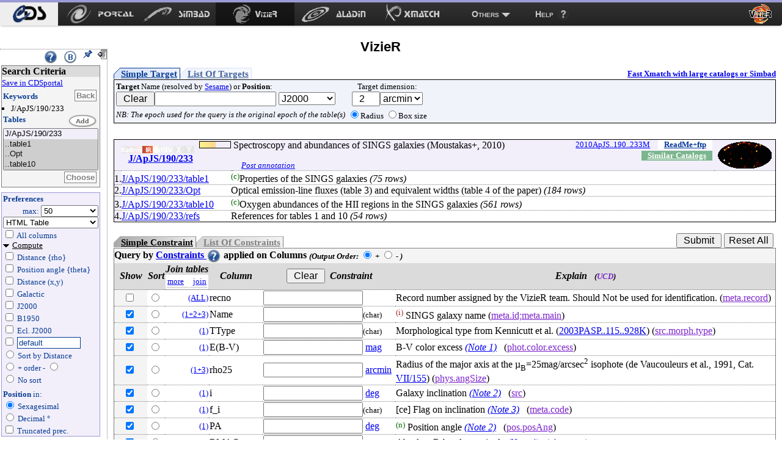

--- FILE ---
content_type: text/html
request_url: http://vizier.cds.unistra.fr/viz-bin/VizieR-3?-source=J/ApJS/190/233
body_size: 118268
content:
<!-- Input on stdin (cgiprint-9.68 (2016-01-16)) -->

<!DOCTYPE HTML PUBLIC "-//W3C//DTD HTML 4.01 Transitional//EN"><HTML>
<head>
<title>VizieR</title>
 <!-- Include the CSS stylesheet for the CDS navbar and footer: -->
<link href="/cds-navbar-resources/css/cdsnavbar.min.css" rel="stylesheet">
<!-- Include OpenSearch engines for CDS services: -->
<link title="SIMBAD" rel="search" type="application/opensearchdescription+xml" href="/cds-navbar-resources/opensearch/simbad.xml">
<link title="VizieR" rel="search" type="application/opensearchdescription+xml" href="/cds-navbar-resources/opensearch/vizier.xml">
<link title="Aladin" rel="search" type="application/opensearchdescription+xml" href="/cds-navbar-resources/opensearch/aladin.xml">
<link title="XMatch" rel="search" type="application/opensearchdescription+xml" href="/cds-navbar-resources/opensearch/xmatch.xml">
<META NAME='robots' content='index,nofollow'><LINK rel="stylesheet" type="text/css" href="/vizier/vizier.css">
<LINK rel="stylesheet" type="text/css" href="/vizier/VizieR/navigbar/naviginfo.css">
<META NAME="description" content="VizieR database (astronomical catalogues and large surveys from CDS)">
<META REV="made" HREF="mailto:francois@astro.u-strasbg.fr">
<LINK type='application/rss+xml' rel='alternate' href='http://cdsweb.u-strasbg.fr/news/rss.php?fn_category=4' title='VizieR CDS news'>
<link rel="stylesheet" type="text/css" href="/vizier/CDS/CDShead.css">
<script type="text/javascript" src="/vizier/CDS/CDSmenu.js"></script>
<!--script type="text/javascript" src="/vizier/lib/jquery/jstorage.min.js"></script-->
<script type="text/javascript" src="/vizier/lib/local.js"></script>
<link type='application/rss+xml' rel='alternate' href='https://cds.unistra.fr/news/rss.php' title='all CDS news'/>
<meta name="keywords"   content="CDS, astronomy data center, centre de donnees astronomiques, astronomie, Strasbourg"/>
</head>
<body>
<div style='display:none;'>
<h1>VizieR</h1>
<a href='http://vizier.cfa.harvard.edu/vizier/'>CfA VizieR</a> .
<a href='http://vizier.nao.ac.jp/vizier/'>ADAC VizieR</a> .
<!--a href='http://vizier.hia.nrc.ca/vizier/'> CADC VizieR</a> . -->
<a href='http://archive.ast.cam.ac.uk/vizier/'> Cambridge (UK) VizieR</a> .
<a href='http://vizier.iucaa.in/vizier/'>IUCAA VizieR</a> .
<a href='https://vizier.inasan.ru/vizier/'>INASAN VizieR</a> .
<!--a href='http://data.bao.ac.cn/vizier/'>Beijing (Ch) VizieR</a> .-->
<!--a href='http://www.ukirt.jach.hawaii.edu/vizier/'>Hawai VizieR</a-->
</div>
 <!--
-- #######################################################################
-- #                                                                     #
-- #                   CDS TOP NAVIGATION BAR                            #
-- #                                                                     #
-- #######################################################################
-->
<nav class="cds-menu for-vizier" role="menubar" aria-label="CDS services navigation" data-pagefind-ignore>
<!-- HEADER: CDS WEBSITE LINK -->
<header><a href="https://cds.unistra.fr" role="menuitem" aria-label="CDS website"></a></header>
<!-- MENU CONTENT -->
<ul role="menu" aria-label="CDS services">
<!-- List of all services (collapsed on very small screens) -->
<li class="is-collapsed-when-very-small" role="none">
<!-- Trigger for showing the menu on very small screens -->
<span class="menu-trigger for-all-services" tabindex="0" onclick="void(0)" role="menuitem" aria-label="List CDS services and more" aria-haspopup="true" aria-expanded="false"><span>Services</span></span>
<!-- CDS main services -->
<ul role="menu" aria-label="CDS main services">
<li role="none"><a class="portal" href="https://portal.cds.unistra.fr"  role="menuitem" aria-label="CDS Portal"><span></span></a></li>
<li role="none"><a class="simbad" href="http://simbad.cds.unistra.fr/simbad"      role="menuitem" aria-label="Simbad"><span></span></a></li>
<li role="none"><a class="vizier" href="https://vizier.cds.unistra.fr/viz-bin/VizieR"         role="menuitem" aria-label="VizieR"><span></span></a></li>
<li role="none"><a class="aladin" href="http://aladin.cds.unistra.fr/aladin.gml"     role="menuitem" aria-label="Aladin"><span></span></a></li>
<li role="none"><a class="xmatch" href="http://cdsxmatch.u-strasbg.fr"  role="menuitem" aria-label="X-Match"><span></span></a></li>
<!-- SUB-MENU: Other CDS services -->
<li role="none">
<!-- Trigger for showing the sub-menu -->
<a class="menu-trigger for-other-services" tabindex="0" onclick="void(0)" role="menuitem" aria-label="Other resources" aria-haspopup="true">Others</a>
<!-- Sub-menu itself -->
<ul role="menu" aria-label="Other resources">
<li role="none"><a href="https://cds.unistra.fr/cgi-bin/Sesame" role="menuitem" aria-label="Sesame name resolver">Sesame name resolver</a></li>
<li role="none"><a href="https://cds.unistra.fr/cgi-bin/Dic-Simbad"            role="menuitem" aria-label="Dictionary of nomenclature">Dictionary of nomenclature</a></li>
<li role="separator" class="divider" aria-hidden="true"></li>
<!-- Link: email CDS-Question-->
<li role="none"><a href="mailto:cds-question@unistra.fr" tabindex="0" role="menuitem" aria-label="Contact us">Contact us</a></li>
</ul>
</li>
</ul>
</li>
<!-- Link: CDS help resources -->
<li role="none"><a class="help" href="https://cds.unistra.fr/help" role="menuitem" aria-label="Help resources"><span>Help</span></a></li>
</ul>
</nav>
<div class="cdsPageTitle"><h1>VizieR <img src='/vizier/welcome/mirror-icone.png' alt='' style='max-width:28px; vertical-align:middle;'/></h1></div>
<div id='CDSmain'>
<SCRIPT LANGUAGE="JavaScript" SRC="/vizier/lib/jquery.js"></SCRIPT>
<link rel='stylesheet' href='/vizier/lib/jquery/jquery-ui.css'> <script type='text/javascript' src='/vizier/lib/jquery/jquery-ui.js'></script><div id='VizieR-3'>
<NOSCRIPT>
<TABLE WIDTH="100%" BORDER=0 bgcolor="#FF0000"><TR VALIGN=BASELINE><TD><FONT SIZE='+1'><B><FONT COLOR='Cyan'>&#160;&#160;JavaScript is used, and should be enabled to get full functionality.</FONT></B></FONT></TD></TR></TABLE>
</NOSCRIPT>
<SCRIPT LANGUAGE="JavaScript" SRC="/vizier/lib/vizjoin.js"></SCRIPT>
<SCRIPT LANGUAGE="JavaScript" SRC="/vizier/lib/viz2.js"></SCRIPT>

<SCRIPT LANGUAGE="JavaScript">
document.bgcolor="FFFF00"
setMozilla(5.0);
envHTTP_USER_AGENT="Mozilla/5.0 (Macintosh; Intel Mac OS X 10_15_7) AppleWebKit/537.36 (KHTML, like Gecko) Chrome/131.0.0.0 Safari/537.36; ClaudeBot/1.0; +claudebot@anthropic.com)";
</SCRIPT>
<SCRIPT LANGUAGE="JavaScript">window.focus();</SCRIPT>

<EM></EM><A NAME="Aform0"></A>
<FORM NAME="form0" METHOD=POST ACTION="VizieR-4">
<INPUT TYPE="hidden" NAME="-ref" VALUE="VIZ69176be53d753">
<INPUT TYPE="hidden" NAME="-to" VALUE="4">
<INPUT TYPE="hidden" NAME="-from" VALUE="-3">
<INPUT TYPE="hidden" NAME="-this" VALUE="-3">
<div id='Vmenuappli' class='menuon absolute'>
<script type='text/javascript' src='/vizier/VizieR/navigbar/naviginfo.js'></script>
<script type='text/javascript'>var ninfo = new NavigInfo(); function navigate_go() { ninfo.go(); }</script>
<div id='navbegin'><div id='naviginfo' class='CDSbgcol1'>
<div class='menu'>&#160;&#160;<span title='VizieR Help'><A HREF="javascript:vHelp('3.htx')"><img src='/vizier/help.png' alt='Help' class='helpimg'></A></span>&#160;&#160;<img src='/vizier/B.png'  title='Bookmark (Get method)' alt='bookmark' onClick='javascript:changeMode()'>&#160;&#160;<img src='/vizier/pin.gif' title='Fix the menu' alt='' onClick='ninfo.block();' id='pinon' ><img src='/vizier/nopin.gif' title='Unfix the menu' alt='' onClick='ninfo.block();' id='pinoff' class='hidden'>&#160;&#160;<img src='/vizier/CDS/moins.gif' onclick='ninfo.hide()' title='hide menu' id='imgon' class=' Vmenu'><img src='/vizier/CDS/plus.gif' onclick='ninfo.hide()' title='show menu' id='imgoff' class='hidden Vmenu'><div class='hidden'>phase: 3</div>
</div>
<div class='areatoscroll'>
<div id='navcriteria' class='data Vbgcol0'>
<div class='title Vbgcol1'>Search Criteria</div>
<a class='portal' href='javascript:void(0)' onclick='v2p_link();'>Save in CDSportal</a><BR>
<div class='section'>
<TABLE BORDER=0 cellspacing='0' cellpadding='0'><TR><TD ALIGN=LEFT NOWRAP><span class='title CDScol5'>Keywords</span></TD><TD ALIGN=RIGHT NOWRAP><input title='Go back to your first search criteria' type='button' class='aaction' onClick='ninfo.gokeyword()' value='Back'>&nbsp;</TD></TR></TABLE>
<ul >
<INPUT TYPE='hidden' NAME='//source' VALUE='J/ApJS/190/233'><li title='J/ApJS/190/233'>J/ApJS/190/233</li></ul></div><div id='navcat' class='section'>
<div class='title CDScol5'>Tables</div><script type='text/javascript'>init_navinfo();</script><select multiple ondblclick='ninfo.goTables()' name='//tables'><option style='background-color: #F2EFFB' class='cat' title='Spectroscopy and abundances of SINGS galaxies (Moustakas+, 2010)'>J/ApJS/190/233</option><option selected='selected' title='J/ApJS/190/233/table1: Properties of the SINGS galaxies' value='J/ApJS/190/233/table1'>..table1</option><option selected='selected' title='J/ApJS/190/233/Opt: Optical emission-line fluxes (table 3) and equivalent widths (table 4 of the paper)' value='J/ApJS/190/233/Opt'>..Opt</option><option selected='selected' title='J/ApJS/190/233/table10: Oxygen abundances of the HII regions in the SINGS galaxies' value='J/ApJS/190/233/table10'>..table10</option><option selected='selected' title='J/ApJS/190/233/refs: References for tables 1 and 10' value='J/ApJS/190/233/refs'>..refs</option></select><BR>
<TABLE BORDER=0 cellspacing='0' cellpadding='0'><TR><TD>&nbsp;</TD><TD ALIGN=RIGHT NOWRAP><input title='Select tables you want to display' type='button' class='aaction' onClick='ninfo.goTables()' value='Choose'>&nbsp;</TD></TR></TABLE>
</div></div><div id='navoutput' class='data Vbgcol3 Vcol5'>
<div class='section'>
<div class='title CDScol5'>Preferences</div><div class='outmax'>max: <select name="-out.max"><OPTION>1<OPTION>5<OPTION>10<OPTION>20<OPTION SELECTED>50<OPTION>100<OPTION>200<OPTION>1000<OPTION>9999<OPTION>99999<OPTION>999999<OPTION>unlimited</select></div>
<div class='outfmt'><INPUT TYPE="hidden" NAME="//CDSportal" VALUE="http://cdsportal.u-strasbg.fr/StoreVizierData.html">
<SELECT NAME="-out.form" onChange="changeOutput(this)">
<OPTION >CDS portal</OPTION><OPTION style='background-color:#ffefd5'>VOTable</OPTION><OPTION style='background-color:#ffefd5'>VOTable (bin-64)</OPTION><OPTION style='background-color:#ffefd5'>VOTable (bin2_64)</OPTION><OPTION style='background-color:#ffefd5'>XML + CSV  (Astrores)</OPTION><OPTION >FITS (ascii) Table</OPTION><OPTION >FITS (binary) Table</OPTION><OPTION >SkyCat-Compatible</OPTION><OPTION selected='selected' style='background-color:#ffefd5'>HTML Table</OPTION><OPTION style='background-color:#ffefd5'>HTML with Checkboxes</OPTION><OPTION style='background-color:#ffefd5'>Detailed results</OPTION><OPTION >Tab-Separated-Values</OPTION><OPTION >| -Separated-Values</OPTION><OPTION >; -Separated-Values</OPTION><OPTION style='background-color:#ffefd5'>ascii text/plain</OPTION><OPTION style='background-color:#ffefd5'>ascii table</OPTION><OPTION style='background-color:#ffefd5'>ascii - with Checkboxes</OPTION><OPTION style='background-color:#ffefd5'>ascii - 999'filled</OPTION></SELECT> 
</div>
<div id='navaddcol'><input name='-out.all' type='checkbox' value='2' OnClick='allBoxes(null,"-out")'> All columns<BR><div >
<a id='navcomput' class='on menu' href='javascript:void(0);' onClick='ninfo.displayComputed()'>Compute</a><div id='navcstout' class=''><input type='checkbox' name='-out.add' value='_r' > Distance {rho}<BR><input type='checkbox' name='-out.add' value='_p' > Position angle {theta}<BR><input type='checkbox' name='-out.add' value='_x,_y' > Distance (x,y)<BR><input type='checkbox' name='-out.add' value='_Glon,_Glat' > Galactic<BR><input type='checkbox' name='-out.add' value='_RAJ,_DEJ' > J2000<BR><input type='checkbox' name='-out.add' value='_RAB,_DEB' > B1950<BR><input type='checkbox' name='-out.add' value='_Elon,_Elat' > Ecl. J2000<BR><input id='freeeq' type='checkbox' name='-out.add'  value='_RA*-c.eq,_DE*-c.eq'> <input type='text' name='//outaddvalue' onChange='ninfo.freeEquinox()' value='default'><BR><input type='radio' name='-sort' value='_r'  onClick='ninfo.sortoption(this)'> Sort by Distance<BR><div class='sortcol'> <input type='radio' name='-order' value='I' checked> + order - <input type='radio' name='-order' value='D' ></div><input type='radio' name='-sort' value=''  onClick='ninfo.sortoption(this)'><span title='Avoid memory dealing needed by sort functions'> No sort</span> <BR><div class='position'><B>Position</B> in:<BR><input type='radio' name='-oc.form' value='sexa' checked> Sexagesimal<BR><input type='radio' name='-oc.form' value='dec' > Decimal &#176;<BR><span title='Manage the digits of computed columns' id='in_digits'><input type='checkbox' name='-digits' value='min' > Truncated prec.</span><div id='navig-colcite'><BR><B>Cite Objects</B><BR><span title='Cite Object'><input type='checkbox' name='-out.add' value='_c' > IAU/CDS nomenclature</span><BR></div>
</div></div>
</div>
</div>
</div></div>
<div id='navmirrors' class='data'><div class='section'>
<TABLE BORDER=0 cellspacing='0' cellpadding='0'><TR><TD ALIGN=LEFT NOWRAP><span class='title CDScol5'>Mirrors</span></TD></TR></TABLE>
<select onChange='ninfo.gomirror()'><option onClick='ninfo.gomirror()' title='https://vizier.cds.unistra.fr'>CDS, France</option>       <option onClick='ninfo.gomirror()' title='http://vizier.nao.ac.jp'>Tokyo, Japan</option>   	<option onClick='ninfo.gomirror()' title='https://vizier.cfa.harvard.edu'>CFA/Harvard, USA</option>	<option onClick='ninfo.gomirror()' title='https://vizier.inasan.ru'>INASAN, Russia</option>	<option onClick='ninfo.gomirror()' title='https://vizier.iucaa.in'>IUCAA, India</option>  	<option onClick='ninfo.gomirror()' title='http://vizier.china-vo.org'>Beijing Obs., China</option> 	<option onClick='ninfo.gomirror()' title='http://vizier.idia.ac.za'>IDIA, South Africa</option> 	</select>
</div></div>
</div></div></div>
<input type='hidden' name='-nav' value="cat:J/ApJS/190/233&amp;tab:{J/ApJS/190/233/table1}&amp;tab:{J/ApJS/190/233/Opt}&amp;tab:{J/ApJS/190/233/table10}&amp;tab:{J/ApJS/190/233/refs}&amp;key:source=J/ApJS/190/233&amp;HTTPPRM:&amp;"></div>
<div id='CDScore' class='withmenu CDScore'>
<A NAME="tablist"></A><a name='position'></a><div class='target1'><a class='onglet showb' onmouseover='adaptonmouse(this,"on")' onmouseout='adaptonmouse(this,"off")' href="javascript:adapttargetform('simple')" id='Vstarget'>Simple Target</a><a class='onglet hiddenb' onmouseover='adaptonmouse(this,"on")' onmouseout='adaptonmouse(this,"off")' href="javascript:adapttargetform('list')" id='Vltarget'>List Of Targets</a><a class='acdsxmatch'href="http://cdsxmatch.u-strasbg.fr/xmatch?context1=vizier&table1=J/ApJS/190/233/table1&context2=vizier&table2=">Fast Xmatch with large catalogs or Simbad</a><div class='Vbgcol2 section'>
<TABLE BORDER=0>
<TR><TD  NOWRAP><FONT SIZE='-1'><B>Target</B> Name (resolved by <a href='https://cds.unistra.fr/cgi-bin/Sesame?'>Sesame</a>) or <B>Position</B>:</FONT><BR><FONT SIZE='-1'><FONT COLOR='#7D26CD'><INPUT TYPE="button" NAME="Clear" VALUE=" Clear " onClick="clearField(this,'-c')"></FONT></FONT><INPUT id='itarget' TYPE="text" NAME="-c" VALUE="" >  <SELECT NAME="-c.eq" onChange='upequinox(this);'><OPTION SELECTED>J2000<OPTION>B1975<OPTION>B1950<OPTION>B1900<OPTION>B1875<OPTION>B1855<OPTION>Galactic<OPTION>Supergal.<OPTION>Ecl.J2000</SELECT><TD ALIGN=CENTER NOWRAP> <FONT SIZE='-1'>Target dimension:</FONT><BR><INPUT TYPE="text" NAME="-c.r" SIZE="3" VALUE="  2" ><SELECT NAME="-c.u" ><OPTION>deg<OPTION SELECTED>arcmin<OPTION>arcsec</SELECT></TD></TR><TR><TD ALIGN=CENTER NOWRAP><span class='note'>NB: The epoch used for the query is the original epoch of the table(s)</span><TD ALIGN=CENTER NOWRAP><FONT SIZE='-1'><INPUT TYPE="radio" NAME="-c.geom" VALUE="r" CHECKED>Radius <INPUT TYPE="radio" NAME="-c.geom" VALUE="b">Box size</FONT></TD></TR></TABLE>
</div></div><BR>
<TABLE WIDTH="100%" BORDER=0 CELLSPACING=0 CELLPADDING=0 class='section tablist' >
<TR VALIGN=BASELINE><TD ALIGN=CENTER NOWRAP VALIGN=MIDDLE  class='Vbgcol3'>&#160;&#160;</TD><TD ALIGN=CENTER NOWRAP VALIGN=MIDDLE  class='tdtitle Vbgcol3'><B><div class='wavelength'><div class='waveband opaq'></div><div class='waveband opaq'></div><div class='waveband' title='infra-red'></div><div class='waveband opaq'></div><div class='waveband opaq'></div><div class='waveband opaq'></div><div class='waveband opaq'></div><div class='clear'></div></div><A HREF="VizieR-3?-source=J/ApJS/190/233">J/ApJS/190/233</A>
</B></TD><TD ALIGN=LEFT NOWRAP  class='Vbgcol3 tdpopu'><div class='sort2' title='Popularity'><A HREF="javascript:aW('popimage','statimages?catid=21900233')"><div class='popubarre' style='width:50px;'><div class='imgpopu' style='width:26px;'></div></div></A><div class='hidden val'>5596</div></div>
</TD><TD ALIGN=CENTER NOWRAP  class='Vbgcol3'>&nbsp;</TD><TD  class='Vbgcol3'> Spectroscopy and abundances of SINGS galaxies (Moustakas+, 2010) <div class='catflag readmeflag'><A HREF="/viz-bin/Cat?J/ApJS/190/233" onMouseOver="lay('Standardized Description of the Catalogue ReadMe')" onMouseOut="laz()">ReadMe+ftp</A></div><div class='catflag bibcode'><A HREF="https://ui.adsabs.harvard.edu/abs/2010ApJS..190..233M">2010ApJS..190..233M</A></div><div class='catflag simcatflag'><A HREF="VizieR-2?-kw.cat=21900233">Similar Catalogs</A></div><div class='localadd'></div><div class='clear'></div><span id='annot_J_ApJS_190_233' class='a_J_ApJS_190_233 annotation'> <a title='Add an annotation to this object (or report an error)' href="https://cdsannotations.u-strasbg.fr/annotations/vizierTable/J%252fApJS%252f190%252f233/new"> Post annotation </a></span>
</TD><TD ALIGN=CENTER NOWRAP VALIGN=MIDDLE  class='Vbgcol3 footprint'><A HREF="javascript:aW('ft_820x680','/vizier/cat/aladinLite.html?J/ApJS/190/233')"><FONT COLOR='#008B8B'><img src="https://cdsarc.cds.unistra.fr/viz-bin/footprint?catid=21900233&J/ApJS/190/233&-gal&-z&5&-swing&1" align="middle" border='0' alt="img(gal)"/></FONT></A></TD></TR>
<TR VALIGN=BASELINE><TD ALIGN=RIGHT NOWRAP  class='Vbgcol3'>  1.</TD><TD ALIGN=LEFT NOWRAP  COLSPAN=2 class='marge cooframe'><A HREF="VizieR-3?-source=J/ApJS/190/233/table1">J/ApJS/190/233/table1</A></TD><TD  COLSPAN=3><FONT COLOR='darkgreen'><SUP>(c)</SUP></FONT>Properties of the SINGS galaxies <EM>(75 rows)</EM> <div class='catflag metaflag hidden'>meta<A HREF="">J/ApJS/190/233/table1</A></div></TD></TR>
<TR VALIGN=BASELINE><TD ALIGN=RIGHT NOWRAP  class='Vbgcol3'>  2.</TD><TD ALIGN=LEFT NOWRAP  COLSPAN=2 class='marge '><A HREF="VizieR-3?-source=J/ApJS/190/233/Opt">J/ApJS/190/233/Opt</A></TD><TD  COLSPAN=3>Optical emission-line fluxes (table 3) and equivalent widths (table 4 of the paper) <EM>(184 rows)</EM> <div class='catflag metaflag hidden'>meta<A HREF="">J/ApJS/190/233/Opt</A></div></TD></TR>
<TR VALIGN=BASELINE><TD ALIGN=RIGHT NOWRAP  class='Vbgcol3'>  3.</TD><TD ALIGN=LEFT NOWRAP  COLSPAN=2 class='marge cooframe'><A HREF="VizieR-3?-source=J/ApJS/190/233/table10">J/ApJS/190/233/table10</A></TD><TD  COLSPAN=3><FONT COLOR='darkgreen'><SUP>(c)</SUP></FONT>Oxygen abundances of the HII regions in the SINGS galaxies <EM>(561 rows)</EM> <div class='catflag metaflag hidden'>meta<A HREF="">J/ApJS/190/233/table10</A></div></TD></TR>
<TR VALIGN=BASELINE><TD ALIGN=RIGHT NOWRAP  class='Vbgcol3'>  4.</TD><TD ALIGN=LEFT NOWRAP  COLSPAN=2 class='marge '><A HREF="VizieR-3?-source=J/ApJS/190/233/refs">J/ApJS/190/233/refs</A></TD><TD  COLSPAN=3>References for tables 1 and 10 <EM>(54 rows)</EM> <div class='catflag metaflag hidden'>meta<A HREF="">J/ApJS/190/233/refs</A></div></TD></TR>
</TABLE>
<div id='vcst'>
<INPUT TYPE="hidden" NAME="-source" VALUE="J/ApJS/190/233/table1,J/ApJS/190/233/Opt,J/ApJS/190/233/table10,J/ApJS/190/233/refs">
<BR><TABLE BORDER=0 CELLSPACING='0' CELLPADDING='0' class='constraintmenu'><TR><TD ALIGN=LEFT NOWRAP><div class='target0'><a href='javascript:void(0)' onmouseover='adaptonmouse(this,"on")' onmouseout='adaptonmouse(this,"off")' class='onglet showb' id='Vscst' onClick="adaptcstform('simple')">Simple Constraint</a><a href='javascript:void(0)' onmouseover='adaptonmouse(this,"on")' onmouseout='adaptonmouse(this,"off")' class='onglet hiddenb' id='Vlcst' onClick="adaptcstform('list')">List Of Constraints</a>
</div></TD>
 <TD ALIGN=RIGHT NOWRAP> <INPUT TYPE="submit" VALUE=" Submit ">  <FONT SIZE='-1'><FONT COLOR='#7D26CD'><INPUT TYPE="reset" VALUE="Reset All"></FONT></FONT>&nbsp;</TD></TR></TABLE>
<div class='Vbgcol0 section'>
<A NAME="cst"></A>
<div class='title'><A NAME="cst"></A>Query by <A HREF="javascript:vHelp('cst.htx')">Constraints <img src='/vizier/help.png' alt='constraints help' class='helpimg'></A> applied on Columns <span class='note'>(<FONT SIZE='-1'>Output Order:</FONT><SUB> </SUB><INPUT TYPE="radio" NAME="-order" VALUE="I" CHECKED><B> +</B>  <INPUT TYPE="radio" NAME="-order" VALUE="D"><B> -</B>
)</span> 
</div><TABLE WIDTH="100%" BORDER=0 CELLSPACING=0'>
<TR><TD ALIGN=CENTER NOWRAP  class='Vbgcol1'><B><EM>Show</EM></B></TD><TD ALIGN=CENTER NOWRAP  class='Vbgcol1'><B><EM>Sort</EM></B></TD><TD ALIGN=CENTER NOWRAP  class='Vbgcol1'><B><EM><B><EM>Join tables<TABLE BORDER=0 width='100%'> <TR><TD ALIGN=LEFT NOWRAP><A href='javascript:void(0)' onClick='setJoinMore(this);return false;' title='see more table'><FONT SIZE='-1'>more</FONT> </TD><TD ALIGN=RIGHT NOWRAP><A href='javascript:void(0)' onClick='setJoinOnPkey(this);return false;' title='pre-selected columns'><FONT SIZE='-1'>join</FONT></TD></TR></TABLE></EM></B></EM></B></TD><TD ALIGN=CENTER NOWRAP  class='Vbgcol1'><B><EM>Column</EM></B></TD><TD ALIGN=CENTER NOWRAP  class='Vbgcol1'><B><EM><FONT SIZE='-1'><FONT COLOR='#7D26CD'><INPUT TYPE="button" NAME="Clear" VALUE=" Clear " onClick="clearFields(this,'*')"></FONT></FONT>&#160;&#160;Constraint</EM></B></TD> <TD ALIGN=CENTER NOWRAP  class='Vbgcol1'><B><EM>Explain &#160;&#160;<FONT SIZE='-1'>(<FONT COLOR='#7D26CD'>UCD</FONT>)</FONT></EM></B></TD></TR>
<TR><TD ALIGN=CENTER NOWRAP  class='Vbgcol0'><input name='-out' class='' type='checkbox' value='recno'  onClick='outupdate();'>&nbsp;</TD><TD ALIGN=CENTER NOWRAP  class=''><INPUT name='-sort' type='radio' value='recno'  class='colsort' title='select this column as input for the list'>&nbsp;</TD><TD ALIGN=RIGHT NOWRAP  class ><A HREF="#tablist"><FONT SIZE='-1'>(ALL)</A></FONT></TD><TD ALIGN=LEFT NOWRAP>recno      </TD><TD ALIGN=LEFT NOWRAP><INPUT TYPE="text" NAME="recno" SIZE="16" VALUE="">          &nbsp;</TD><TD VALIGN=MIDDLE>Record number assigned by the VizieR team. Should Not be used for identification. <span class='ucd1p '>(<A HREF="javascript:UCD1p(82)" onMouseOver="lay('Record number')" onMouseOut="laz()"><FONT COLOR='#7D26CD'>meta.record</FONT></A>)</span> <span class='ucd1 hidden'><FONT SIZE='-1'>(<A HREF="javascript:UCD(1243)" onMouseOver="lay('Record Number')" onMouseOut="laz()"><FONT COLOR='#7D26CD'>RECORD</FONT></A>)</FONT></span></TD></TR>
<TR><TD ALIGN=CENTER NOWRAP  class='Vbgcol0'><input name='-out' class='default' type='checkbox' value='Name' CHECKED onClick='outupdate();'>&nbsp;</TD><TD ALIGN=CENTER NOWRAP  class=''><INPUT name='-sort' type='radio' value='Name'  class='colsort' title='select this column as input for the list'>&nbsp;</TD><TD ALIGN=RIGHT NOWRAP  class=''><A href='javascript:void(0)' onclick='joincol(this,"Name,1-pk-J/ApJS/190/233/table1,2-fk-J/ApJS/190/233/Opt,3-fk-J/ApJS/190/233/table10");return true;' name='+joincol' class='nkeyhidden'><img src='/vizier/nojoin.gif' title='click to join tables'></A> <A HREF="#tablist"><FONT SIZE='-1'>(1+2+3)</A></FONT></TD><TD ALIGN=LEFT NOWRAP>Name       </TD><TD ALIGN=LEFT NOWRAP><INPUT TYPE="text" NAME="Name" SIZE="16" VALUE=""><FONT SIZE='-1'>(char)</FONT>    </TD><TD VALIGN=MIDDLE><SUP title='indexed column' class='idx'>(i)</SUP> SINGS galaxy name  <span class='ucd1p '>(<A HREF="javascript:UCD1p(1098)" onMouseOver="lay('Identifier, name or designation on Main value')" onMouseOut="laz()"><FONT COLOR='#7D26CD'>meta.id;meta.main</FONT></A>)</span> <span class='ucd1 hidden'><FONT SIZE='-1'>(<A HREF="javascript:UCD(179)" onMouseOver="lay('Main Identifier of a Celestial Object')" onMouseOut="laz()"><FONT COLOR='#7D26CD'>ID_MAIN</FONT></A>)</FONT></span></TD></TR>
<TR><TD ALIGN=CENTER NOWRAP  class='Vbgcol0'><input name='-out' class='default' type='checkbox' value='TType' CHECKED onClick='outupdate();'>&nbsp;</TD><TD ALIGN=CENTER NOWRAP  class=''><INPUT name='-sort' type='radio' value='TType'  class='colsort' title='select this column as input for the list'>&nbsp;</TD><TD ALIGN=RIGHT NOWRAP  class ><A HREF="#tablist"><FONT SIZE='-1'>(1)</A></FONT></TD><TD ALIGN=LEFT NOWRAP>TType      </TD><TD ALIGN=LEFT NOWRAP><INPUT TYPE="text" NAME="TType" SIZE="16" VALUE=""><FONT SIZE='-1'>(char)</FONT>    </TD><TD VALIGN=MIDDLE>Morphological type from Kennicutt et al. (<A HREF="http://simbad.cds.unistra.fr/simbad/sim-ref?bibcode=2003PASP..115..928K">2003PASP..115..928K</A>) <span class='ucd1p '>(<A HREF="javascript:UCD1p(313)" onMouseOver="lay('Hubble morphological type (galaxies)')" onMouseOut="laz()"><FONT COLOR='#7D26CD'>src.morph.type</FONT></A>)</span> <span class='ucd1 hidden'><FONT SIZE='-1'>(<A HREF="javascript:UCD(312)" onMouseOver="lay('Morphological Type')" onMouseOut="laz()"><FONT COLOR='#7D26CD'>MORPH_TYPE</FONT></A>)</FONT></span></TD></TR>
<TR><TD ALIGN=CENTER NOWRAP  class='Vbgcol0'><input name='-out' class='default' type='checkbox' value='E(B-V)' CHECKED onClick='outupdate();'>&nbsp;</TD><TD ALIGN=CENTER NOWRAP  class=''><INPUT name='-sort' type='radio' value='E(B-V)'  class='colsort' title='select this column as input for the list'>&nbsp;</TD><TD ALIGN=RIGHT NOWRAP  class ><A HREF="#tablist"><FONT SIZE='-1'>(1)</A></FONT></TD><TD ALIGN=LEFT NOWRAP>E(B-V)     </TD><TD ALIGN=LEFT NOWRAP><INPUT TYPE="text" NAME="E(B-V)" SIZE="16" VALUE=""> <A HREF="javascript:Unit('mag')" onMouseOver="lay('magnitude')" onMouseOut="laz()">mag</A>      </TD><TD VALIGN=MIDDLE>B-V color excess  <EM><A HREF="javascript:Note(21900233,1)">(Note 1)</A></EM>
&#160;&#160;<span class='ucd1p '>(<A HREF="javascript:UCD1p(102)" onMouseOver="lay('color excess')" onMouseOut="laz()"><FONT COLOR='#7D26CD'>phot.color.excess</FONT></A>)</span> <span class='ucd1 hidden'><FONT SIZE='-1'>(<A HREF="javascript:UCD(434)" onMouseOver="lay('Color excess (not just E(B-V))')" onMouseOut="laz()"><FONT COLOR='#7D26CD'>PHOT_COLOR_EXCESS</FONT></A>)</FONT></span></TD></TR>
<TR><TD ALIGN=CENTER NOWRAP  class='Vbgcol0'><input name='-out' class='default' type='checkbox' value='rho25' CHECKED onClick='outupdate();'>&nbsp;</TD><TD ALIGN=CENTER NOWRAP  class=''><INPUT name='-sort' type='radio' value='rho25'  class='colsort' title='select this column as input for the list'>&nbsp;</TD><TD ALIGN=RIGHT NOWRAP  class ><A HREF="#tablist"><FONT SIZE='-1'>(1+3)</A></FONT></TD><TD ALIGN=LEFT NOWRAP>rho25      </TD><TD ALIGN=LEFT NOWRAP><INPUT TYPE="text" NAME="rho25" SIZE="16" VALUE=""> <A HREF="javascript:Unit('arcmin')" onMouseOver="lay('minute of arc')" onMouseOut="laz()">arcmin</A>   </TD><TD VALIGN=MIDDLE>Radius of the major axis at the &#181;<SUB>B</SUB>=25mag/arcsec<SUP>2</SUP> isophote (de Vaucouleurs et al., 1991, Cat. <A HREF="https://vizier.cds.unistra.fr/viz-bin/VizieR?-source=VII/155">VII/155</A>) <span class='ucd1p '>(<A HREF="javascript:UCD1p(134)" onMouseOver="lay('Angular size width diameter dimension extension major minor axis extraction radius')" onMouseOut="laz()"><FONT COLOR='#7D26CD'>phys.angSize</FONT></A>)</span> <span class='ucd1 hidden'><FONT SIZE='-1'>(<A HREF="javascript:UCD(134)" onMouseOver="lay('Angular radius of an object or Semi-major axis')" onMouseOut="laz()"><FONT COLOR='#7D26CD'>EXTENSION_RAD</FONT></A>)</FONT></span></TD></TR>
<TR><TD ALIGN=CENTER NOWRAP  class='Vbgcol0'><input name='-out' class='default' type='checkbox' value='i' CHECKED onClick='outupdate();'>&nbsp;</TD><TD ALIGN=CENTER NOWRAP  class=''><INPUT name='-sort' type='radio' value='i'  class='colsort' title='select this column as input for the list'>&nbsp;</TD><TD ALIGN=RIGHT NOWRAP  class ><A HREF="#tablist"><FONT SIZE='-1'>(1)</A></FONT></TD><TD ALIGN=LEFT NOWRAP>i          </TD><TD ALIGN=LEFT NOWRAP><INPUT TYPE="text" NAME="i" SIZE="16" VALUE=""> <A HREF="javascript:Unit('deg')" onMouseOver="lay('degree')" onMouseOut="laz()">deg</A>      </TD><TD VALIGN=MIDDLE>Galaxy inclination  <EM><A HREF="javascript:Note(21900233,2)">(Note 2)</A></EM>
&#160;&#160;<span class='ucd1p '>(<A HREF="javascript:UCD1p(298)" onMouseOver="lay('Observed source viewed on the sky')" onMouseOut="laz()"><FONT COLOR='#7D26CD'>src</FONT></A>)</span> <span class='ucd1 hidden'><FONT SIZE='-1'>(<A HREF="javascript:UCD(1188)" onMouseOver="lay('Inclination Respect to the Line Of Sight')" onMouseOut="laz()"><FONT COLOR='#7D26CD'>POS_INCLIN_LOS</FONT></A>)</FONT></span></TD></TR>
<TR><TD ALIGN=CENTER NOWRAP  class='Vbgcol0'><input name='-out' class='default' type='checkbox' value='f_i' CHECKED onClick='outupdate();'>&nbsp;</TD><TD ALIGN=CENTER NOWRAP  class=''><INPUT name='-sort' type='radio' value='f_i'  class='colsort' title='select this column as input for the list'>&nbsp;</TD><TD ALIGN=RIGHT NOWRAP  class ><A HREF="#tablist"><FONT SIZE='-1'>(1)</A></FONT></TD><TD ALIGN=LEFT NOWRAP>f_i        </TD><TD ALIGN=LEFT NOWRAP><INPUT TYPE="text" NAME="f_i" SIZE="16" VALUE=""><FONT SIZE='-1'>(char)</FONT>    </TD><TD VALIGN=MIDDLE> [ce] Flag on inclination  <EM><A HREF="javascript:Note(21900233,3)">(Note 3)</A></EM>
&#160;&#160;<span class='ucd1p '>(<A HREF="javascript:UCD1p(62)" onMouseOver="lay('Code or flag')" onMouseOut="laz()"><FONT COLOR='#7D26CD'>meta.code</FONT></A>)</span> <span class='ucd1 hidden'><FONT SIZE='-1'>(<A HREF="javascript:UCD(105)" onMouseOver="lay('Miscellaneous Codes or Flags')" onMouseOut="laz()"><FONT COLOR='#7D26CD'>CODE_MISC</FONT></A>)</FONT></span></TD></TR>
<TR><TD ALIGN=CENTER NOWRAP  class='Vbgcol0'><input name='-out' class='default' type='checkbox' value='PA' CHECKED onClick='outupdate();'>&nbsp;</TD><TD ALIGN=CENTER NOWRAP  class=''><INPUT name='-sort' type='radio' value='PA'  class='colsort' title='select this column as input for the list'>&nbsp;</TD><TD ALIGN=RIGHT NOWRAP  class ><A HREF="#tablist"><FONT SIZE='-1'>(1)</A></FONT></TD><TD ALIGN=LEFT NOWRAP>PA         </TD><TD ALIGN=LEFT NOWRAP><INPUT TYPE="text" NAME="PA" SIZE="16" VALUE=""> <A HREF="javascript:Unit('deg')" onMouseOver="lay('degree')" onMouseOut="laz()">deg</A>      </TD><TD VALIGN=MIDDLE><FONT COLOR='darkgreen'><SUP>(n)</SUP></FONT> Position angle  <EM><A HREF="javascript:Note(21900233,2)">(Note 2)</A></EM>
&#160;&#160;<span class='ucd1p '>(<A HREF="javascript:UCD1p(268)" onMouseOver="lay('Position angle of a given vector')" onMouseOut="laz()"><FONT COLOR='#7D26CD'>pos.posAng</FONT></A>)</span> <span class='ucd1 hidden'><FONT SIZE='-1'>(<A HREF="javascript:UCD(1221)" onMouseOver="lay('Position Angle (PA) of a certain vector')" onMouseOut="laz()"><FONT COLOR='#7D26CD'>POS_POS-ANG</FONT></A>)</FONT></span></TD></TR>
<TR><TD ALIGN=CENTER NOWRAP  class='Vbgcol0'><input name='-out' class='default' type='checkbox' value='BMAG' CHECKED onClick='outupdate();'>&nbsp;</TD><TD ALIGN=CENTER NOWRAP  class=''><INPUT name='-sort' type='radio' value='BMAG'  class='colsort' title='select this column as input for the list'>&nbsp;</TD><TD ALIGN=RIGHT NOWRAP  class ><A HREF="#tablist"><FONT SIZE='-1'>(1)</A></FONT></TD><TD ALIGN=LEFT NOWRAP>BMAG       </TD><TD ALIGN=LEFT NOWRAP><INPUT TYPE="text" NAME="BMAG" SIZE="16" VALUE=""> <A HREF="javascript:Unit('mag')" onMouseOver="lay('magnitude')" onMouseOut="laz()">mag</A>      </TD><TD VALIGN=MIDDLE>Absolute B-band magnitude  <EM><A HREF="javascript:Note(21900233,4)">(Note 4)</A></EM>
&#160;&#160;<span class='ucd1p '>(<A HREF="javascript:UCD1p(112)" onMouseOver="lay('Photometric magnitude')" onMouseOut="laz()"><FONT COLOR='#7D26CD'>phot.mag</FONT></A>)</span> <span class='ucd1 hidden'><FONT SIZE='-1'>(<A HREF="javascript:UCD(391)" onMouseOver="lay('Absolute magnitude in a band, regardless of band')" onMouseOut="laz()"><FONT COLOR='#7D26CD'>PHOT_ABS-MAG_BAND</FONT></A>)</FONT></span></TD></TR>
<TR><TD ALIGN=CENTER NOWRAP  class='Vbgcol0'><input name='-out' class='' type='checkbox' value='e_BMAG'  onClick='outupdate();'>&nbsp;</TD><TD ALIGN=CENTER NOWRAP  class=''><INPUT name='-sort' type='radio' value='e_BMAG'  class='colsort' title='select this column as input for the list'>&nbsp;</TD><TD ALIGN=RIGHT NOWRAP  class ><A HREF="#tablist"><FONT SIZE='-1'>(1)</A></FONT></TD><TD ALIGN=LEFT NOWRAP>e_BMAG     </TD><TD ALIGN=LEFT NOWRAP><INPUT TYPE="text" NAME="e_BMAG" SIZE="16" VALUE=""> <A HREF="javascript:Unit('mag')" onMouseOver="lay('magnitude')" onMouseOut="laz()">mag</A>      </TD><TD VALIGN=MIDDLE>BMAG uncertainty <span class='ucd1p '>(<A HREF="javascript:UCD1p(348)" onMouseOver="lay('Statistical error')" onMouseOut="laz()"><FONT COLOR='#7D26CD'>stat.error</FONT></A>)</span> <span class='ucd1 hidden'><FONT SIZE='-1'>(<A HREF="javascript:UCD(120)" onMouseOver="lay('Error or Uncertainty in Measurements')" onMouseOut="laz()"><FONT COLOR='#7D26CD'>ERROR</FONT></A>)</FONT></span></TD></TR>
<TR><TD ALIGN=CENTER NOWRAP  class='Vbgcol0'><input name='-out' class='default' type='checkbox' value='B-V' CHECKED onClick='outupdate();'>&nbsp;</TD><TD ALIGN=CENTER NOWRAP  class=''><INPUT name='-sort' type='radio' value='B-V'  class='colsort' title='select this column as input for the list'>&nbsp;</TD><TD ALIGN=RIGHT NOWRAP  class ><A HREF="#tablist"><FONT SIZE='-1'>(1)</A></FONT></TD><TD ALIGN=LEFT NOWRAP>B-V        </TD><TD ALIGN=LEFT NOWRAP><INPUT TYPE="text" NAME="B-V" SIZE="16" VALUE=""> <A HREF="javascript:Unit('mag')" onMouseOver="lay('magnitude')" onMouseOut="laz()">mag</A>      </TD><TD VALIGN=MIDDLE>B-V color index  <EM><A HREF="javascript:Note(21900233,4)">(Note 4)</A></EM>
&#160;&#160;<span class='ucd1p '>(<A HREF="javascript:UCD1p(979277925)" onMouseOver="lay('Color index or magnitude difference between Optical B band between 400 and 500 nm and Optical V band between 500 and 600 nm')" onMouseOut="laz()"><FONT COLOR='#7D26CD'>phot.color;em.opt.B;em.opt.V</FONT></A>)</span> <span class='ucd1 hidden'><FONT SIZE='-1'>(<A HREF="javascript:UCD(407)" onMouseOver="lay('Color index B-V in a non-conventional system')" onMouseOut="laz()"><FONT COLOR='#7D26CD'>PHOT_CI_B-V</FONT></A>)</FONT></span></TD></TR>
<TR><TD ALIGN=CENTER NOWRAP  class='Vbgcol1'><INPUT TYPE="checkbox" NAME="-out.all" VALUE="2" onClick="allBoxes(this,'-out')"><BR><FONT SIZE='-1'><B>ALL</B> cols</FONT><TD ALIGN=LEFT NOWRAP VALIGN=MIDDLE  COLSPAN=3 class='Vbgcol1'>&#160;&#160;<FONT SIZE='-1'><FONT COLOR='#7D26CD'><INPUT TYPE="reset" VALUE="Reset All"></FONT></FONT></TD><TD  class='Vbgcol1'>&#160;&#160;<FONT SIZE='-1'><FONT COLOR='#7D26CD'><INPUT TYPE="button" NAME="Clear" VALUE=" Clear " onClick="clearFields(this,'*')"></FONT></FONT></TD><TD VALIGN=MIDDLE  class='Vbgcol1'><TABLE WIDTH="100%" BORDER=0 CELLSPACING=0 CELLPADDING=0><TR><TD ALIGN=LEFT NOWRAP  class='Vbgcol1'><FONT COLOR='darkgreen'><SUP>(n)</SUP></FONT> <FONT SIZE='-1'><FONT COLOR='#7D26CD'>indicates a possible blank or NULL column</FONT></FONT></TD><TD ALIGN=RIGHT NOWRAP  class='Vbgcol1'><FONT COLOR='#A52A2A'><SUP>(i)</SUP></FONT><FONT SIZE='-1'><FONT COLOR='#7D26CD'>indexed column</FONT></FONT>
  <INPUT TYPE="submit" VALUE=" Submit ">  </TD></TR></TABLE></TD></TR>
<TR><TD ALIGN=CENTER NOWRAP  class='Vbgcol0'><input name='-out' class='' type='checkbox' value='e_B-V'  onClick='outupdate();'>&nbsp;</TD><TD ALIGN=CENTER NOWRAP  class=''><INPUT name='-sort' type='radio' value='e_B-V'  class='colsort' title='select this column as input for the list'>&nbsp;</TD><TD ALIGN=RIGHT NOWRAP  class ><A HREF="#tablist"><FONT SIZE='-1'>(1)</A></FONT></TD><TD ALIGN=LEFT NOWRAP>e_B-V      </TD><TD ALIGN=LEFT NOWRAP><INPUT TYPE="text" NAME="e_B-V" SIZE="16" VALUE=""> <A HREF="javascript:Unit('mag')" onMouseOver="lay('magnitude')" onMouseOut="laz()">mag</A>      </TD><TD VALIGN=MIDDLE>B-V uncertainty <span class='ucd1p '>(<A HREF="javascript:UCD1p(979473756)" onMouseOver="lay('Statistical error on Color index or magnitude difference (Optical B band between 400 and 500 nm)')" onMouseOut="laz()"><FONT COLOR='#7D26CD'>stat.error;phot.color;em.opt.B</FONT></A>)</span> <span class='ucd1 hidden'><FONT SIZE='-1'>(<A HREF="javascript:UCD(120)" onMouseOver="lay('Error or Uncertainty in Measurements')" onMouseOut="laz()"><FONT COLOR='#7D26CD'>ERROR</FONT></A>)</FONT></span></TD></TR>
<TR><TD ALIGN=CENTER NOWRAP  class='Vbgcol0'><input name='-out' class='default' type='checkbox' value='Dist' CHECKED onClick='outupdate();'>&nbsp;</TD><TD ALIGN=CENTER NOWRAP  class=''><INPUT name='-sort' type='radio' value='Dist'  class='colsort' title='select this column as input for the list'>&nbsp;</TD><TD ALIGN=RIGHT NOWRAP  class ><A HREF="#tablist"><FONT SIZE='-1'>(1)</A></FONT></TD><TD ALIGN=LEFT NOWRAP>Dist       </TD><TD ALIGN=LEFT NOWRAP><INPUT TYPE="text" NAME="Dist" SIZE="16" VALUE=""> <A HREF="javascript:Unit('Mpc')" onMouseOver="lay('megaparsec')" onMouseOut="laz()">Mpc</A>      </TD><TD VALIGN=MIDDLE>Distance <span class='ucd1p '>(<A HREF="javascript:UCD1p(263404)" onMouseOver="lay('Linear distance in Heliocentric position coordinate (solar system bodies)')" onMouseOut="laz()"><FONT COLOR='#7D26CD'>pos.distance;pos.heliocentric</FONT></A>)</span> <span class='ucd1 hidden'><FONT SIZE='-1'>(<A HREF="javascript:UCD(1192)" onMouseOver="lay('Heliocentric Distance')" onMouseOut="laz()"><FONT COLOR='#7D26CD'>POS_GAL_HC</FONT></A>)</FONT></span></TD></TR>
<TR><TD ALIGN=CENTER NOWRAP  class='Vbgcol0'><input name='-out' class='' type='checkbox' value='e_Dist'  onClick='outupdate();'>&nbsp;</TD><TD ALIGN=CENTER NOWRAP  class=''><INPUT name='-sort' type='radio' value='e_Dist'  class='colsort' title='select this column as input for the list'>&nbsp;</TD><TD ALIGN=RIGHT NOWRAP  class ><A HREF="#tablist"><FONT SIZE='-1'>(1)</A></FONT></TD><TD ALIGN=LEFT NOWRAP>e_Dist     </TD><TD ALIGN=LEFT NOWRAP><INPUT TYPE="text" NAME="e_Dist" SIZE="16" VALUE=""> <A HREF="javascript:Unit('Mpc')" onMouseOver="lay('megaparsec')" onMouseOut="laz()">Mpc</A>      </TD><TD VALIGN=MIDDLE>Distance uncertainty <span class='ucd1p '>(<A HREF="javascript:UCD1p(348)" onMouseOver="lay('Statistical error')" onMouseOut="laz()"><FONT COLOR='#7D26CD'>stat.error</FONT></A>)</span> <span class='ucd1 hidden'><FONT SIZE='-1'>(<A HREF="javascript:UCD(120)" onMouseOver="lay('Error or Uncertainty in Measurements')" onMouseOut="laz()"><FONT COLOR='#7D26CD'>ERROR</FONT></A>)</FONT></span></TD></TR>
<TR><TD ALIGN=CENTER NOWRAP  class='Vbgcol0'><input name='-out' class='default' type='checkbox' value='f_Dist' CHECKED onClick='outupdate();'>&nbsp;</TD><TD ALIGN=CENTER NOWRAP  class=''><INPUT name='-sort' type='radio' value='f_Dist'  class='colsort' title='select this column as input for the list'>&nbsp;</TD><TD ALIGN=RIGHT NOWRAP  class ><A HREF="#tablist"><FONT SIZE='-1'>(1)</A></FONT></TD><TD ALIGN=LEFT NOWRAP>f_Dist     </TD><TD ALIGN=LEFT NOWRAP><INPUT TYPE="text" NAME="f_Dist" SIZE="16" VALUE=""><FONT SIZE='-1'>(char)</FONT>    </TD><TD VALIGN=MIDDLE> [abd] Flag on Dist  <EM><A HREF="javascript:Note(21900233,5)">(Note 5)</A></EM>
&#160;&#160;<span class='ucd1p '>(<A HREF="javascript:UCD1p(62)" onMouseOver="lay('Code or flag')" onMouseOut="laz()"><FONT COLOR='#7D26CD'>meta.code</FONT></A>)</span> <span class='ucd1 hidden'><FONT SIZE='-1'>(<A HREF="javascript:UCD(105)" onMouseOver="lay('Miscellaneous Codes or Flags')" onMouseOut="laz()"><FONT COLOR='#7D26CD'>CODE_MISC</FONT></A>)</FONT></span></TD></TR>
<TR><TD ALIGN=CENTER NOWRAP  class='Vbgcol0'><input name='-out' class='default' type='checkbox' value='Meth' CHECKED onClick='outupdate();'>&nbsp;</TD><TD ALIGN=CENTER NOWRAP  class=''><INPUT name='-sort' type='radio' value='Meth'  class='colsort' title='select this column as input for the list'>&nbsp;</TD><TD ALIGN=RIGHT NOWRAP  class ><A HREF="#tablist"><FONT SIZE='-1'>(1)</A></FONT></TD><TD ALIGN=LEFT NOWRAP>Meth       </TD><TD ALIGN=LEFT NOWRAP><INPUT TYPE="text" NAME="Meth" SIZE="16" VALUE=""><FONT SIZE='-1'>(char)</FONT>    </TD><TD VALIGN=MIDDLE>Distance method  <EM><A HREF="javascript:Note(21900233,6)">(Note 6)</A></EM>
&#160;&#160;<span class='ucd1p '>(<A HREF="javascript:UCD1p(62)" onMouseOver="lay('Code or flag')" onMouseOut="laz()"><FONT COLOR='#7D26CD'>meta.code</FONT></A>)</span> <span class='ucd1 hidden'><FONT SIZE='-1'>(<A HREF="javascript:UCD(105)" onMouseOver="lay('Miscellaneous Codes or Flags')" onMouseOut="laz()"><FONT COLOR='#7D26CD'>CODE_MISC</FONT></A>)</FONT></span></TD></TR>
<TR><TD ALIGN=CENTER NOWRAP  class='Vbgcol0'><input name='-out' class='default' type='checkbox' value='Ref' CHECKED onClick='outupdate();'>&nbsp;</TD><TD ALIGN=CENTER NOWRAP  class=''><INPUT name='-sort' type='radio' value='Ref'  class='colsort' title='select this column as input for the list'>&nbsp;</TD><TD ALIGN=RIGHT NOWRAP  class=''><A href='javascript:void(0)' onclick='joincol(this,"Ref,1-fk-J/ApJS/190/233/table1,3-fk-J/ApJS/190/233/table10,4-pk-J/ApJS/190/233/refs");return true;' name='+joincol' class='nkeyhidden'><img src='/vizier/nojoin.gif' title='click to join tables'></A> <A HREF="#tablist"><FONT SIZE='-1'>(1+3+4)</A></FONT></TD><TD ALIGN=LEFT NOWRAP>Ref        </TD><TD ALIGN=LEFT NOWRAP><INPUT TYPE="text" NAME="Ref" SIZE="16" VALUE="">          &nbsp;</TD><TD VALIGN=MIDDLE>Distance reference; see refs.dat file <span class='ucd1p '>(<A HREF="javascript:UCD1p(263434323)" onMouseOver="lay('Reference, or origin on Linear distance about Reference frame used for positions')" onMouseOut="laz()"><FONT COLOR='#7D26CD'>meta.ref;pos.distance;pos.frame</FONT></A>)</span> <span class='ucd1 hidden'><FONT SIZE='-1'>(<A HREF="javascript:UCD(1255)" onMouseOver="lay('References (or reference code)')" onMouseOut="laz()"><FONT COLOR='#7D26CD'>REFER_CODE</FONT></A>)</FONT></span></TD></TR>
<TR><TD ALIGN=CENTER NOWRAP  class='Vbgcol0'><input name='-out' class='default' type='checkbox' value='SimbadName' CHECKED onClick='outupdate();'>&nbsp;</TD><TD ALIGN=CENTER NOWRAP  class=''><INPUT name='-sort' type='radio' value='SimbadName'  class='colsort' title='select this column as input for the list'>&nbsp;</TD><TD ALIGN=RIGHT NOWRAP  class ><A HREF="#tablist"><FONT SIZE='-1'>(1+3)</A></FONT></TD><TD ALIGN=LEFT NOWRAP>SimbadName </TD><TD ALIGN=LEFT NOWRAP><INPUT TYPE="text" NAME="SimbadName" SIZE="16" VALUE=""><FONT SIZE='-1'>(char)</FONT>    </TD><TD VALIGN=MIDDLE><FONT COLOR='darkgreen'><SUP>(n)</SUP></FONT>Designation understandable by the <B><FONT COLOR='FireBrick'>Simbad</FONT></B> data-base <span class='ucd1p '>(<A HREF="javascript:UCD1p(74)" onMouseOver="lay('Identifier, name or designation')" onMouseOut="laz()"><FONT COLOR='#7D26CD'>meta.id</FONT></A>)</span> <span class='ucd1 hidden'><FONT SIZE='-1'>(<A HREF="javascript:UCD(156)" onMouseOver="lay('Alternative identification')" onMouseOut="laz()"><FONT COLOR='#7D26CD'>ID_ALTERNATIVE</FONT></A>)</FONT></span></TD></TR>
<TR><TD ALIGN=CENTER NOWRAP  class='Vbgcol0'><input name='-out' class='default' type='checkbox' value='NED' CHECKED onClick='outupdate();'>&nbsp;</TD><TD ALIGN=CENTER NOWRAP  class=''><INPUT name='-sort' type='radio' value='NED'  class='colsort' title='select this column as input for the list'>&nbsp;</TD><TD ALIGN=RIGHT NOWRAP  class ><A HREF="#tablist"><FONT SIZE='-1'>(1)</A></FONT></TD><TD ALIGN=LEFT NOWRAP><EM>NED</EM>        </TD><TD ALIGN=LEFT NOWRAP><INPUT TYPE="hidden" NAME="-ignore" VALUE="NED=*"><INPUT TYPE="text" NAME="NED" SIZE="16" VALUE="NED"><FONT SIZE='-1'>(char)</FONT>    </TD><TD VALIGN=MIDDLE><EM>ask the <B><FONT COLOR='FireBrick'>NED</FONT></B> data-base about this object <span class='ucd1p '>(<A HREF="javascript:UCD1p(84)" onMouseOver="lay('URL, web address')" onMouseOut="laz()"><FONT COLOR='#7D26CD'>meta.ref.url</FONT></A>)</span> <span class='ucd1 hidden'><FONT SIZE='-1'>(<A HREF="javascript:UCD(530)" onMouseOver="lay('Link to correlated data')" onMouseOut="laz()"><FONT COLOR='#7D26CD'>DATA_LINK</FONT></A>)</FONT></span></EM></TD></TR>
<TR><TD ALIGN=CENTER NOWRAP  class='Vbgcol0'><input name='-out' class='default' type='checkbox' value='LEDA' CHECKED onClick='outupdate();'>&nbsp;</TD><TD ALIGN=CENTER NOWRAP  class=''><INPUT name='-sort' type='radio' value='LEDA'  class='colsort' title='select this column as input for the list'>&nbsp;</TD><TD ALIGN=RIGHT NOWRAP  class ><A HREF="#tablist"><FONT SIZE='-1'>(1)</A></FONT></TD><TD ALIGN=LEFT NOWRAP><EM>LEDA</EM>       </TD><TD ALIGN=LEFT NOWRAP><INPUT TYPE="hidden" NAME="-ignore" VALUE="LEDA=*"><INPUT TYPE="text" NAME="LEDA" SIZE="16" VALUE="LEDA"><FONT SIZE='-1'>(char)</FONT>    </TD><TD VALIGN=MIDDLE><EM>ask the <B><FONT COLOR='FireBrick'>LEDA</FONT></B> data-base about this object <span class='ucd1p '>(<A HREF="javascript:UCD1p(84)" onMouseOver="lay('URL, web address')" onMouseOut="laz()"><FONT COLOR='#7D26CD'>meta.ref.url</FONT></A>)</span> <span class='ucd1 hidden'><FONT SIZE='-1'>(<A HREF="javascript:UCD(530)" onMouseOver="lay('Link to correlated data')" onMouseOut="laz()"><FONT COLOR='#7D26CD'>DATA_LINK</FONT></A>)</FONT></span></EM></TD></TR>
<TR><TD ALIGN=CENTER NOWRAP  class='Vbgcol0'><input name='-out' class='default' type='checkbox' value='_RA' CHECKED onClick='outupdate();'>&nbsp;</TD><TD ALIGN=CENTER NOWRAP  class=''><INPUT name='-sort' type='radio' value='_RA'  class='colsort' title='select this column as input for the list'>&nbsp;</TD><TD ALIGN=RIGHT NOWRAP  class ><A HREF="#tablist"><FONT SIZE='-1'>(1+3)</A></FONT></TD><TD ALIGN=LEFT NOWRAP>_RA        </TD><TD ALIGN=LEFT NOWRAP><INPUT TYPE="text" NAME="_RA" SIZE="16" VALUE=""> <A HREF="javascript:Unit('deg')" onMouseOver="lay('degree')" onMouseOut="laz()">deg</A>      </TD><TD VALIGN=MIDDLE><SUP title='indexed column' class='idx'>(i)</SUP> Positions from Simbad (right ascension part) <span class='ucd1p '>(<A HREF="javascript:UCD1p(1273)" onMouseOver="lay('Right ascension in equatorial coordinates (Main value)')" onMouseOut="laz()"><FONT COLOR='#7D26CD'>pos.eq.ra;meta.main</FONT></A>)</span> <span class='ucd1 hidden'><FONT SIZE='-1'>(<A HREF="javascript:UCD(1165)" onMouseOver="lay('Right Ascension')" onMouseOut="laz()"><FONT COLOR='#7D26CD'>POS_EQ_RA_MAIN</FONT></A>)</FONT></span></TD></TR>
<TR><TD ALIGN=CENTER NOWRAP  class='Vbgcol0'><input name='-out' class='default' type='checkbox' value='_DE' CHECKED onClick='outupdate();'>&nbsp;</TD><TD ALIGN=CENTER NOWRAP  class=''><INPUT name='-sort' type='radio' value='_DE'  class='colsort' title='select this column as input for the list'>&nbsp;</TD><TD ALIGN=RIGHT NOWRAP  class ><A HREF="#tablist"><FONT SIZE='-1'>(1+3)</A></FONT></TD><TD ALIGN=LEFT NOWRAP>_DE        </TD><TD ALIGN=LEFT NOWRAP><INPUT TYPE="text" NAME="_DE" SIZE="16" VALUE=""> <A HREF="javascript:Unit('deg')" onMouseOver="lay('degree')" onMouseOut="laz()">deg</A>      </TD><TD VALIGN=MIDDLE><SUP title='indexed column' class='idx'>(i)</SUP> Positions from Simbad (declination part) <span class='ucd1p '>(<A HREF="javascript:UCD1p(1272)" onMouseOver="lay('Declination in equatorial coordinates (Main value)')" onMouseOut="laz()"><FONT COLOR='#7D26CD'>pos.eq.dec;meta.main</FONT></A>)</span> <span class='ucd1 hidden'><FONT SIZE='-1'>(<A HREF="javascript:UCD(1135)" onMouseOver="lay('Declination')" onMouseOut="laz()"><FONT COLOR='#7D26CD'>POS_EQ_DEC_MAIN</FONT></A>)</FONT></span></TD></TR>
<TR><TD ALIGN=CENTER NOWRAP  class='Vbgcol0'><input name='-out' class='default' type='checkbox' value='Spectrum' CHECKED onClick='outupdate();'>&nbsp;</TD><TD ALIGN=CENTER NOWRAP  class=''><INPUT name='-sort' type='radio' value='Spectrum'  class='colsort' title='select this column as input for the list'>&nbsp;</TD><TD ALIGN=RIGHT NOWRAP  class ><A HREF="#tablist"><FONT SIZE='-1'>(2)</A></FONT></TD><TD ALIGN=LEFT NOWRAP>Spectrum   </TD><TD ALIGN=LEFT NOWRAP><INPUT TYPE="text" NAME="Spectrum" SIZE="16" VALUE=""><FONT SIZE='-1'>(char)</FONT>    </TD><TD VALIGN=MIDDLE>Spectrum (nuclear, circumnuclear or semi-integrated) <span class='ucd1p '>(<A HREF="javascript:UCD1p(62)" onMouseOver="lay('Code or flag')" onMouseOut="laz()"><FONT COLOR='#7D26CD'>meta.code</FONT></A>)</span> <span class='ucd1 hidden'><FONT SIZE='-1'>(<A HREF="javascript:UCD(105)" onMouseOver="lay('Miscellaneous Codes or Flags')" onMouseOut="laz()"><FONT COLOR='#7D26CD'>CODE_MISC</FONT></A>)</FONT></span></TD></TR>
<TR><TD ALIGN=CENTER NOWRAP  class='Vbgcol0'><input name='-out' class='default' type='checkbox' value='FOII' CHECKED onClick='outupdate();'>&nbsp;</TD><TD ALIGN=CENTER NOWRAP  class=''><INPUT name='-sort' type='radio' value='FOII'  class='colsort' title='select this column as input for the list'>&nbsp;</TD><TD ALIGN=RIGHT NOWRAP  class ><A HREF="#tablist"><FONT SIZE='-1'>(2)</A></FONT></TD><TD ALIGN=LEFT NOWRAP>FOII       </TD><TD ALIGN=LEFT NOWRAP><INPUT TYPE="text" NAME="FOII" SIZE="16" VALUE=""> <A HREF="javascript:Unit('aW/m2')" onMouseOver="lay('atto(10-18)Watt per square metre')" onMouseOut="laz()">aW/m2</A>    </TD><TD VALIGN=MIDDLE><FONT COLOR='darkgreen'><SUP>(n)</SUP></FONT> The [OII] 3727&Aring; line flux  <EM><A HREF="javascript:Note(21900233,7)">(Note 1)</A></EM>
&#160;&#160;<span class='ucd1p '>(<A HREF="javascript:UCD1p(296042)" onMouseOver="lay('Photon flux in Spectral line')" onMouseOut="laz()"><FONT COLOR='#7D26CD'>phot.flux;spect.line</FONT></A>)</span> <span class='ucd1 hidden'><FONT SIZE='-1'>(<A HREF="javascript:UCD(1281)" onMouseOver="lay('Flux, usually in a narrow spectral band')" onMouseOut="laz()"><FONT COLOR='#7D26CD'>SPECT_FLUX_VALUE</FONT></A>)</FONT></span></TD></TR>
<TR><TD ALIGN=CENTER NOWRAP  class='Vbgcol1'><INPUT TYPE="checkbox" NAME="-out.all" VALUE="2" onClick="allBoxes(this,'-out')"><BR><FONT SIZE='-1'><B>ALL</B> cols</FONT><TD ALIGN=LEFT NOWRAP VALIGN=MIDDLE  COLSPAN=3 class='Vbgcol1'>&#160;&#160;<FONT SIZE='-1'><FONT COLOR='#7D26CD'><INPUT TYPE="reset" VALUE="Reset All"></FONT></FONT></TD><TD  class='Vbgcol1'>&#160;&#160;<FONT SIZE='-1'><FONT COLOR='#7D26CD'><INPUT TYPE="button" NAME="Clear" VALUE=" Clear " onClick="clearFields(this,'*')"></FONT></FONT></TD><TD VALIGN=MIDDLE  class='Vbgcol1'><TABLE WIDTH="100%" BORDER=0 CELLSPACING=0 CELLPADDING=0><TR><TD ALIGN=LEFT NOWRAP  class='Vbgcol1'><FONT COLOR='darkgreen'><SUP>(n)</SUP></FONT> <FONT SIZE='-1'><FONT COLOR='#7D26CD'>indicates a possible blank or NULL column</FONT></FONT></TD><TD ALIGN=RIGHT NOWRAP  class='Vbgcol1'><FONT COLOR='#A52A2A'><SUP>(i)</SUP></FONT><FONT SIZE='-1'><FONT COLOR='#7D26CD'>indexed column</FONT></FONT>
  <INPUT TYPE="submit" VALUE=" Submit ">  </TD></TR></TABLE></TD></TR>
<TR><TD ALIGN=CENTER NOWRAP  class='Vbgcol0'><input name='-out' class='' type='checkbox' value='e_FOII'  onClick='outupdate();'>&nbsp;</TD><TD ALIGN=CENTER NOWRAP  class=''><INPUT name='-sort' type='radio' value='e_FOII'  class='colsort' title='select this column as input for the list'>&nbsp;</TD><TD ALIGN=RIGHT NOWRAP  class ><A HREF="#tablist"><FONT SIZE='-1'>(2)</A></FONT></TD><TD ALIGN=LEFT NOWRAP>e_FOII     </TD><TD ALIGN=LEFT NOWRAP><INPUT TYPE="text" NAME="e_FOII" SIZE="16" VALUE=""> <A HREF="javascript:Unit('aW/m2')" onMouseOver="lay('atto(10-18)Watt per square metre')" onMouseOut="laz()">aW/m2</A>    </TD><TD VALIGN=MIDDLE><FONT COLOR='darkgreen'><SUP>(n)</SUP></FONT> Uncertainty in OII  <EM><A HREF="javascript:Note(21900233,8)">(Note 2)</A></EM>
&#160;&#160;<span class='ucd1p '>(<A HREF="javascript:UCD1p(348)" onMouseOver="lay('Statistical error')" onMouseOut="laz()"><FONT COLOR='#7D26CD'>stat.error</FONT></A>)</span> <span class='ucd1 hidden'><FONT SIZE='-1'>(<A HREF="javascript:UCD(120)" onMouseOver="lay('Error or Uncertainty in Measurements')" onMouseOut="laz()"><FONT COLOR='#7D26CD'>ERROR</FONT></A>)</FONT></span></TD></TR>
<TR><TD ALIGN=CENTER NOWRAP  class='Vbgcol0'><input name='-out' class='default' type='checkbox' value='FHg' CHECKED onClick='outupdate();'>&nbsp;</TD><TD ALIGN=CENTER NOWRAP  class=''><INPUT name='-sort' type='radio' value='FHg'  class='colsort' title='select this column as input for the list'>&nbsp;</TD><TD ALIGN=RIGHT NOWRAP  class ><A HREF="#tablist"><FONT SIZE='-1'>(2)</A></FONT></TD><TD ALIGN=LEFT NOWRAP>FHg        </TD><TD ALIGN=LEFT NOWRAP><INPUT TYPE="text" NAME="FHg" SIZE="16" VALUE=""> <A HREF="javascript:Unit('aW/m2')" onMouseOver="lay('atto(10-18)Watt per square metre')" onMouseOut="laz()">aW/m2</A>    </TD><TD VALIGN=MIDDLE><FONT COLOR='darkgreen'><SUP>(n)</SUP></FONT> The H{gamma} 4340&Aring; line flux  <EM><A HREF="javascript:Note(21900233,7)">(Note 1)</A></EM>
&#160;&#160;<span class='ucd1p '>(<A HREF="javascript:UCD1p(296042)" onMouseOver="lay('Photon flux in Spectral line')" onMouseOut="laz()"><FONT COLOR='#7D26CD'>phot.flux;spect.line</FONT></A>)</span> <span class='ucd1 hidden'><FONT SIZE='-1'>(<A HREF="javascript:UCD(1281)" onMouseOver="lay('Flux, usually in a narrow spectral band')" onMouseOut="laz()"><FONT COLOR='#7D26CD'>SPECT_FLUX_VALUE</FONT></A>)</FONT></span></TD></TR>
<TR><TD ALIGN=CENTER NOWRAP  class='Vbgcol0'><input name='-out' class='' type='checkbox' value='e_FHg'  onClick='outupdate();'>&nbsp;</TD><TD ALIGN=CENTER NOWRAP  class=''><INPUT name='-sort' type='radio' value='e_FHg'  class='colsort' title='select this column as input for the list'>&nbsp;</TD><TD ALIGN=RIGHT NOWRAP  class ><A HREF="#tablist"><FONT SIZE='-1'>(2)</A></FONT></TD><TD ALIGN=LEFT NOWRAP>e_FHg      </TD><TD ALIGN=LEFT NOWRAP><INPUT TYPE="text" NAME="e_FHg" SIZE="16" VALUE=""> <A HREF="javascript:Unit('aW/m2')" onMouseOver="lay('atto(10-18)Watt per square metre')" onMouseOut="laz()">aW/m2</A>    </TD><TD VALIGN=MIDDLE><FONT COLOR='darkgreen'><SUP>(n)</SUP></FONT> Uncertainty in Hg  <EM><A HREF="javascript:Note(21900233,8)">(Note 2)</A></EM>
&#160;&#160;<span class='ucd1p '>(<A HREF="javascript:UCD1p(348)" onMouseOver="lay('Statistical error')" onMouseOut="laz()"><FONT COLOR='#7D26CD'>stat.error</FONT></A>)</span> <span class='ucd1 hidden'><FONT SIZE='-1'>(<A HREF="javascript:UCD(120)" onMouseOver="lay('Error or Uncertainty in Measurements')" onMouseOut="laz()"><FONT COLOR='#7D26CD'>ERROR</FONT></A>)</FONT></span></TD></TR>
<TR><TD ALIGN=CENTER NOWRAP  class='Vbgcol0'><input name='-out' class='default' type='checkbox' value='FHb' CHECKED onClick='outupdate();'>&nbsp;</TD><TD ALIGN=CENTER NOWRAP  class=''><INPUT name='-sort' type='radio' value='FHb'  class='colsort' title='select this column as input for the list'>&nbsp;</TD><TD ALIGN=RIGHT NOWRAP  class ><A HREF="#tablist"><FONT SIZE='-1'>(2)</A></FONT></TD><TD ALIGN=LEFT NOWRAP>FHb        </TD><TD ALIGN=LEFT NOWRAP><INPUT TYPE="text" NAME="FHb" SIZE="16" VALUE=""> <A HREF="javascript:Unit('aW/m2')" onMouseOver="lay('atto(10-18)Watt per square metre')" onMouseOut="laz()">aW/m2</A>    </TD><TD VALIGN=MIDDLE><FONT COLOR='darkgreen'><SUP>(n)</SUP></FONT> The H{beta} 4861&Aring; line flux  <EM><A HREF="javascript:Note(21900233,7)">(Note 1)</A></EM>
&#160;&#160;<span class='ucd1p '>(<A HREF="javascript:UCD1p(296042)" onMouseOver="lay('Photon flux in Spectral line')" onMouseOut="laz()"><FONT COLOR='#7D26CD'>phot.flux;spect.line</FONT></A>)</span> <span class='ucd1 hidden'><FONT SIZE='-1'>(<A HREF="javascript:UCD(1281)" onMouseOver="lay('Flux, usually in a narrow spectral band')" onMouseOut="laz()"><FONT COLOR='#7D26CD'>SPECT_FLUX_VALUE</FONT></A>)</FONT></span></TD></TR>
<TR><TD ALIGN=CENTER NOWRAP  class='Vbgcol0'><input name='-out' class='' type='checkbox' value='e_FHb'  onClick='outupdate();'>&nbsp;</TD><TD ALIGN=CENTER NOWRAP  class=''><INPUT name='-sort' type='radio' value='e_FHb'  class='colsort' title='select this column as input for the list'>&nbsp;</TD><TD ALIGN=RIGHT NOWRAP  class ><A HREF="#tablist"><FONT SIZE='-1'>(2)</A></FONT></TD><TD ALIGN=LEFT NOWRAP>e_FHb      </TD><TD ALIGN=LEFT NOWRAP><INPUT TYPE="text" NAME="e_FHb" SIZE="16" VALUE=""> <A HREF="javascript:Unit('aW/m2')" onMouseOver="lay('atto(10-18)Watt per square metre')" onMouseOut="laz()">aW/m2</A>    </TD><TD VALIGN=MIDDLE><FONT COLOR='darkgreen'><SUP>(n)</SUP></FONT> Uncertainty in Hb  <EM><A HREF="javascript:Note(21900233,8)">(Note 2)</A></EM>
&#160;&#160;<span class='ucd1p '>(<A HREF="javascript:UCD1p(348)" onMouseOver="lay('Statistical error')" onMouseOut="laz()"><FONT COLOR='#7D26CD'>stat.error</FONT></A>)</span> <span class='ucd1 hidden'><FONT SIZE='-1'>(<A HREF="javascript:UCD(120)" onMouseOver="lay('Error or Uncertainty in Measurements')" onMouseOut="laz()"><FONT COLOR='#7D26CD'>ERROR</FONT></A>)</FONT></span></TD></TR>
<TR><TD ALIGN=CENTER NOWRAP  class='Vbgcol0'><input name='-out' class='default' type='checkbox' value='FOIII' CHECKED onClick='outupdate();'>&nbsp;</TD><TD ALIGN=CENTER NOWRAP  class=''><INPUT name='-sort' type='radio' value='FOIII'  class='colsort' title='select this column as input for the list'>&nbsp;</TD><TD ALIGN=RIGHT NOWRAP  class ><A HREF="#tablist"><FONT SIZE='-1'>(2)</A></FONT></TD><TD ALIGN=LEFT NOWRAP>FOIII      </TD><TD ALIGN=LEFT NOWRAP><INPUT TYPE="text" NAME="FOIII" SIZE="16" VALUE=""> <A HREF="javascript:Unit('aW/m2')" onMouseOver="lay('atto(10-18)Watt per square metre')" onMouseOut="laz()">aW/m2</A>    </TD><TD VALIGN=MIDDLE><FONT COLOR='darkgreen'><SUP>(n)</SUP></FONT> The [OIII] 5007&Aring; line flux  <EM><A HREF="javascript:Note(21900233,7)">(Note 1)</A></EM>
&#160;&#160;<span class='ucd1p '>(<A HREF="javascript:UCD1p(296042)" onMouseOver="lay('Photon flux in Spectral line')" onMouseOut="laz()"><FONT COLOR='#7D26CD'>phot.flux;spect.line</FONT></A>)</span> <span class='ucd1 hidden'><FONT SIZE='-1'>(<A HREF="javascript:UCD(1281)" onMouseOver="lay('Flux, usually in a narrow spectral band')" onMouseOut="laz()"><FONT COLOR='#7D26CD'>SPECT_FLUX_VALUE</FONT></A>)</FONT></span></TD></TR>
<TR><TD ALIGN=CENTER NOWRAP  class='Vbgcol0'><input name='-out' class='' type='checkbox' value='e_FOIII'  onClick='outupdate();'>&nbsp;</TD><TD ALIGN=CENTER NOWRAP  class=''><INPUT name='-sort' type='radio' value='e_FOIII'  class='colsort' title='select this column as input for the list'>&nbsp;</TD><TD ALIGN=RIGHT NOWRAP  class ><A HREF="#tablist"><FONT SIZE='-1'>(2)</A></FONT></TD><TD ALIGN=LEFT NOWRAP>e_FOIII    </TD><TD ALIGN=LEFT NOWRAP><INPUT TYPE="text" NAME="e_FOIII" SIZE="16" VALUE=""> <A HREF="javascript:Unit('aW/m2')" onMouseOver="lay('atto(10-18)Watt per square metre')" onMouseOut="laz()">aW/m2</A>    </TD><TD VALIGN=MIDDLE><FONT COLOR='darkgreen'><SUP>(n)</SUP></FONT> Uncertainty in OIII <span class='ucd1p '>(<A HREF="javascript:UCD1p(348)" onMouseOver="lay('Statistical error')" onMouseOut="laz()"><FONT COLOR='#7D26CD'>stat.error</FONT></A>)</span> <span class='ucd1 hidden'><FONT SIZE='-1'>(<A HREF="javascript:UCD(120)" onMouseOver="lay('Error or Uncertainty in Measurements')" onMouseOut="laz()"><FONT COLOR='#7D26CD'>ERROR</FONT></A>)</FONT></span></TD></TR>
<TR><TD ALIGN=CENTER NOWRAP  class='Vbgcol0'><input name='-out' class='default' type='checkbox' value='FHa' CHECKED onClick='outupdate();'>&nbsp;</TD><TD ALIGN=CENTER NOWRAP  class=''><INPUT name='-sort' type='radio' value='FHa'  class='colsort' title='select this column as input for the list'>&nbsp;</TD><TD ALIGN=RIGHT NOWRAP  class ><A HREF="#tablist"><FONT SIZE='-1'>(2)</A></FONT></TD><TD ALIGN=LEFT NOWRAP>FHa        </TD><TD ALIGN=LEFT NOWRAP><INPUT TYPE="text" NAME="FHa" SIZE="16" VALUE=""> <A HREF="javascript:Unit('aW/m2')" onMouseOver="lay('atto(10-18)Watt per square metre')" onMouseOut="laz()">aW/m2</A>    </TD><TD VALIGN=MIDDLE><FONT COLOR='darkgreen'><SUP>(n)</SUP></FONT> The H{alpha} 6563&Aring; line flux  <EM><A HREF="javascript:Note(21900233,7)">(Note 1)</A></EM>
&#160;&#160;<span class='ucd1p '>(<A HREF="javascript:UCD1p(296042)" onMouseOver="lay('Photon flux in Spectral line')" onMouseOut="laz()"><FONT COLOR='#7D26CD'>phot.flux;spect.line</FONT></A>)</span> <span class='ucd1 hidden'><FONT SIZE='-1'>(<A HREF="javascript:UCD(1281)" onMouseOver="lay('Flux, usually in a narrow spectral band')" onMouseOut="laz()"><FONT COLOR='#7D26CD'>SPECT_FLUX_VALUE</FONT></A>)</FONT></span></TD></TR>
<TR><TD ALIGN=CENTER NOWRAP  class='Vbgcol0'><input name='-out' class='' type='checkbox' value='e_FHa'  onClick='outupdate();'>&nbsp;</TD><TD ALIGN=CENTER NOWRAP  class=''><INPUT name='-sort' type='radio' value='e_FHa'  class='colsort' title='select this column as input for the list'>&nbsp;</TD><TD ALIGN=RIGHT NOWRAP  class ><A HREF="#tablist"><FONT SIZE='-1'>(2)</A></FONT></TD><TD ALIGN=LEFT NOWRAP>e_FHa      </TD><TD ALIGN=LEFT NOWRAP><INPUT TYPE="text" NAME="e_FHa" SIZE="16" VALUE=""> <A HREF="javascript:Unit('aW/m2')" onMouseOver="lay('atto(10-18)Watt per square metre')" onMouseOut="laz()">aW/m2</A>    </TD><TD VALIGN=MIDDLE><FONT COLOR='darkgreen'><SUP>(n)</SUP></FONT> Uncertainty in Ha  <EM><A HREF="javascript:Note(21900233,8)">(Note 2)</A></EM>
&#160;&#160;<span class='ucd1p '>(<A HREF="javascript:UCD1p(348)" onMouseOver="lay('Statistical error')" onMouseOut="laz()"><FONT COLOR='#7D26CD'>stat.error</FONT></A>)</span> <span class='ucd1 hidden'><FONT SIZE='-1'>(<A HREF="javascript:UCD(120)" onMouseOver="lay('Error or Uncertainty in Measurements')" onMouseOut="laz()"><FONT COLOR='#7D26CD'>ERROR</FONT></A>)</FONT></span></TD></TR>
<TR><TD ALIGN=CENTER NOWRAP  class='Vbgcol0'><input name='-out' class='default' type='checkbox' value='FNII' CHECKED onClick='outupdate();'>&nbsp;</TD><TD ALIGN=CENTER NOWRAP  class=''><INPUT name='-sort' type='radio' value='FNII'  class='colsort' title='select this column as input for the list'>&nbsp;</TD><TD ALIGN=RIGHT NOWRAP  class ><A HREF="#tablist"><FONT SIZE='-1'>(2)</A></FONT></TD><TD ALIGN=LEFT NOWRAP>FNII       </TD><TD ALIGN=LEFT NOWRAP><INPUT TYPE="text" NAME="FNII" SIZE="16" VALUE=""> <A HREF="javascript:Unit('aW/m2')" onMouseOver="lay('atto(10-18)Watt per square metre')" onMouseOut="laz()">aW/m2</A>    </TD><TD VALIGN=MIDDLE><FONT COLOR='darkgreen'><SUP>(n)</SUP></FONT> The [NII] 6584&Aring; line flux  <EM><A HREF="javascript:Note(21900233,7)">(Note 1)</A></EM>
&#160;&#160;<span class='ucd1p '>(<A HREF="javascript:UCD1p(296042)" onMouseOver="lay('Photon flux in Spectral line')" onMouseOut="laz()"><FONT COLOR='#7D26CD'>phot.flux;spect.line</FONT></A>)</span> <span class='ucd1 hidden'><FONT SIZE='-1'>(<A HREF="javascript:UCD(1281)" onMouseOver="lay('Flux, usually in a narrow spectral band')" onMouseOut="laz()"><FONT COLOR='#7D26CD'>SPECT_FLUX_VALUE</FONT></A>)</FONT></span></TD></TR>
<TR><TD ALIGN=CENTER NOWRAP  class='Vbgcol0'><input name='-out' class='' type='checkbox' value='e_FNII'  onClick='outupdate();'>&nbsp;</TD><TD ALIGN=CENTER NOWRAP  class=''><INPUT name='-sort' type='radio' value='e_FNII'  class='colsort' title='select this column as input for the list'>&nbsp;</TD><TD ALIGN=RIGHT NOWRAP  class ><A HREF="#tablist"><FONT SIZE='-1'>(2)</A></FONT></TD><TD ALIGN=LEFT NOWRAP>e_FNII     </TD><TD ALIGN=LEFT NOWRAP><INPUT TYPE="text" NAME="e_FNII" SIZE="16" VALUE=""> <A HREF="javascript:Unit('aW/m2')" onMouseOver="lay('atto(10-18)Watt per square metre')" onMouseOut="laz()">aW/m2</A>    </TD><TD VALIGN=MIDDLE><FONT COLOR='darkgreen'><SUP>(n)</SUP></FONT> Uncertainty in NII  <EM><A HREF="javascript:Note(21900233,8)">(Note 2)</A></EM>
&#160;&#160;<span class='ucd1p '>(<A HREF="javascript:UCD1p(348)" onMouseOver="lay('Statistical error')" onMouseOut="laz()"><FONT COLOR='#7D26CD'>stat.error</FONT></A>)</span> <span class='ucd1 hidden'><FONT SIZE='-1'>(<A HREF="javascript:UCD(120)" onMouseOver="lay('Error or Uncertainty in Measurements')" onMouseOut="laz()"><FONT COLOR='#7D26CD'>ERROR</FONT></A>)</FONT></span></TD></TR>
<TR><TD ALIGN=CENTER NOWRAP  class='Vbgcol0'><input name='-out' class='default' type='checkbox' value='FSIIa' CHECKED onClick='outupdate();'>&nbsp;</TD><TD ALIGN=CENTER NOWRAP  class=''><INPUT name='-sort' type='radio' value='FSIIa'  class='colsort' title='select this column as input for the list'>&nbsp;</TD><TD ALIGN=RIGHT NOWRAP  class ><A HREF="#tablist"><FONT SIZE='-1'>(2)</A></FONT></TD><TD ALIGN=LEFT NOWRAP>FSIIa      </TD><TD ALIGN=LEFT NOWRAP><INPUT TYPE="text" NAME="FSIIa" SIZE="16" VALUE=""> <A HREF="javascript:Unit('aW/m2')" onMouseOver="lay('atto(10-18)Watt per square metre')" onMouseOut="laz()">aW/m2</A>    </TD><TD VALIGN=MIDDLE><FONT COLOR='darkgreen'><SUP>(n)</SUP></FONT> The [SII] 6716&Aring; line flux  <EM><A HREF="javascript:Note(21900233,7)">(Note 1)</A></EM>
&#160;&#160;<span class='ucd1p '>(<A HREF="javascript:UCD1p(296042)" onMouseOver="lay('Photon flux in Spectral line')" onMouseOut="laz()"><FONT COLOR='#7D26CD'>phot.flux;spect.line</FONT></A>)</span> <span class='ucd1 hidden'><FONT SIZE='-1'>(<A HREF="javascript:UCD(1281)" onMouseOver="lay('Flux, usually in a narrow spectral band')" onMouseOut="laz()"><FONT COLOR='#7D26CD'>SPECT_FLUX_VALUE</FONT></A>)</FONT></span></TD></TR>
<TR><TD ALIGN=CENTER NOWRAP  class='Vbgcol0'><input name='-out' class='' type='checkbox' value='e_FSIIa'  onClick='outupdate();'>&nbsp;</TD><TD ALIGN=CENTER NOWRAP  class=''><INPUT name='-sort' type='radio' value='e_FSIIa'  class='colsort' title='select this column as input for the list'>&nbsp;</TD><TD ALIGN=RIGHT NOWRAP  class ><A HREF="#tablist"><FONT SIZE='-1'>(2)</A></FONT></TD><TD ALIGN=LEFT NOWRAP>e_FSIIa    </TD><TD ALIGN=LEFT NOWRAP><INPUT TYPE="text" NAME="e_FSIIa" SIZE="16" VALUE=""> <A HREF="javascript:Unit('aW/m2')" onMouseOver="lay('atto(10-18)Watt per square metre')" onMouseOut="laz()">aW/m2</A>    </TD><TD VALIGN=MIDDLE><FONT COLOR='darkgreen'><SUP>(n)</SUP></FONT> Uncertainty in SIIa  <EM><A HREF="javascript:Note(21900233,8)">(Note 2)</A></EM>
&#160;&#160;<span class='ucd1p '>(<A HREF="javascript:UCD1p(348)" onMouseOver="lay('Statistical error')" onMouseOut="laz()"><FONT COLOR='#7D26CD'>stat.error</FONT></A>)</span> <span class='ucd1 hidden'><FONT SIZE='-1'>(<A HREF="javascript:UCD(120)" onMouseOver="lay('Error or Uncertainty in Measurements')" onMouseOut="laz()"><FONT COLOR='#7D26CD'>ERROR</FONT></A>)</FONT></span></TD></TR>
<TR><TD ALIGN=CENTER NOWRAP  class='Vbgcol1'><INPUT TYPE="checkbox" NAME="-out.all" VALUE="2" onClick="allBoxes(this,'-out')"><BR><FONT SIZE='-1'><B>ALL</B> cols</FONT><TD ALIGN=LEFT NOWRAP VALIGN=MIDDLE  COLSPAN=3 class='Vbgcol1'>&#160;&#160;<FONT SIZE='-1'><FONT COLOR='#7D26CD'><INPUT TYPE="reset" VALUE="Reset All"></FONT></FONT></TD><TD  class='Vbgcol1'>&#160;&#160;<FONT SIZE='-1'><FONT COLOR='#7D26CD'><INPUT TYPE="button" NAME="Clear" VALUE=" Clear " onClick="clearFields(this,'*')"></FONT></FONT></TD><TD VALIGN=MIDDLE  class='Vbgcol1'><TABLE WIDTH="100%" BORDER=0 CELLSPACING=0 CELLPADDING=0><TR><TD ALIGN=LEFT NOWRAP  class='Vbgcol1'><FONT COLOR='darkgreen'><SUP>(n)</SUP></FONT> <FONT SIZE='-1'><FONT COLOR='#7D26CD'>indicates a possible blank or NULL column</FONT></FONT></TD><TD ALIGN=RIGHT NOWRAP  class='Vbgcol1'><FONT COLOR='#A52A2A'><SUP>(i)</SUP></FONT><FONT SIZE='-1'><FONT COLOR='#7D26CD'>indexed column</FONT></FONT>
  <INPUT TYPE="submit" VALUE=" Submit ">  </TD></TR></TABLE></TD></TR>
<TR><TD ALIGN=CENTER NOWRAP  class='Vbgcol0'><input name='-out' class='default' type='checkbox' value='FSIIb' CHECKED onClick='outupdate();'>&nbsp;</TD><TD ALIGN=CENTER NOWRAP  class=''><INPUT name='-sort' type='radio' value='FSIIb'  class='colsort' title='select this column as input for the list'>&nbsp;</TD><TD ALIGN=RIGHT NOWRAP  class ><A HREF="#tablist"><FONT SIZE='-1'>(2)</A></FONT></TD><TD ALIGN=LEFT NOWRAP>FSIIb      </TD><TD ALIGN=LEFT NOWRAP><INPUT TYPE="text" NAME="FSIIb" SIZE="16" VALUE=""> <A HREF="javascript:Unit('aW/m2')" onMouseOver="lay('atto(10-18)Watt per square metre')" onMouseOut="laz()">aW/m2</A>    </TD><TD VALIGN=MIDDLE><FONT COLOR='darkgreen'><SUP>(n)</SUP></FONT> The [SII] 6731&Aring; line flux  <EM><A HREF="javascript:Note(21900233,7)">(Note 1)</A></EM>
&#160;&#160;<span class='ucd1p '>(<A HREF="javascript:UCD1p(296042)" onMouseOver="lay('Photon flux in Spectral line')" onMouseOut="laz()"><FONT COLOR='#7D26CD'>phot.flux;spect.line</FONT></A>)</span> <span class='ucd1 hidden'><FONT SIZE='-1'>(<A HREF="javascript:UCD(1281)" onMouseOver="lay('Flux, usually in a narrow spectral band')" onMouseOut="laz()"><FONT COLOR='#7D26CD'>SPECT_FLUX_VALUE</FONT></A>)</FONT></span></TD></TR>
<TR><TD ALIGN=CENTER NOWRAP  class='Vbgcol0'><input name='-out' class='' type='checkbox' value='e_FSIIb'  onClick='outupdate();'>&nbsp;</TD><TD ALIGN=CENTER NOWRAP  class=''><INPUT name='-sort' type='radio' value='e_FSIIb'  class='colsort' title='select this column as input for the list'>&nbsp;</TD><TD ALIGN=RIGHT NOWRAP  class ><A HREF="#tablist"><FONT SIZE='-1'>(2)</A></FONT></TD><TD ALIGN=LEFT NOWRAP>e_FSIIb    </TD><TD ALIGN=LEFT NOWRAP><INPUT TYPE="text" NAME="e_FSIIb" SIZE="16" VALUE=""> <A HREF="javascript:Unit('aW/m2')" onMouseOver="lay('atto(10-18)Watt per square metre')" onMouseOut="laz()">aW/m2</A>    </TD><TD VALIGN=MIDDLE><FONT COLOR='darkgreen'><SUP>(n)</SUP></FONT> Uncertainty in SIIb  <EM><A HREF="javascript:Note(21900233,8)">(Note 2)</A></EM>
&#160;&#160;<span class='ucd1p '>(<A HREF="javascript:UCD1p(348)" onMouseOver="lay('Statistical error')" onMouseOut="laz()"><FONT COLOR='#7D26CD'>stat.error</FONT></A>)</span> <span class='ucd1 hidden'><FONT SIZE='-1'>(<A HREF="javascript:UCD(120)" onMouseOver="lay('Error or Uncertainty in Measurements')" onMouseOut="laz()"><FONT COLOR='#7D26CD'>ERROR</FONT></A>)</FONT></span></TD></TR>
<TR><TD ALIGN=CENTER NOWRAP  class='Vbgcol0'><input name='-out' class='default' type='checkbox' value='WOII' CHECKED onClick='outupdate();'>&nbsp;</TD><TD ALIGN=CENTER NOWRAP  class=''><INPUT name='-sort' type='radio' value='WOII'  class='colsort' title='select this column as input for the list'>&nbsp;</TD><TD ALIGN=RIGHT NOWRAP  class ><A HREF="#tablist"><FONT SIZE='-1'>(2)</A></FONT></TD><TD ALIGN=LEFT NOWRAP>WOII       </TD><TD ALIGN=LEFT NOWRAP><INPUT TYPE="text" NAME="WOII" SIZE="16" VALUE=""> <A HREF="javascript:Unit('0.1nm')" onMouseOver="lay('0.1 nanometre')" onMouseOut="laz()">0.1nm</A>    </TD><TD VALIGN=MIDDLE><FONT COLOR='darkgreen'><SUP>(n)</SUP></FONT> The [OII] 3727&Aring; equivalent width  <EM><A HREF="javascript:Note(21900233,9)">(Note 3)</A></EM>
&#160;&#160;<span class='ucd1p '>(<A HREF="javascript:UCD1p(293)" onMouseOver="lay('Line equivalent width')" onMouseOut="laz()"><FONT COLOR='#7D26CD'>spect.line.eqWidth</FONT></A>)</span> <span class='ucd1 hidden'><FONT SIZE='-1'>(<A HREF="javascript:UCD(1273)" onMouseOver="lay('Equivalent Width')" onMouseOut="laz()"><FONT COLOR='#7D26CD'>SPECT_EQ-WIDTH</FONT></A>)</FONT></span></TD></TR>
<TR><TD ALIGN=CENTER NOWRAP  class='Vbgcol0'><input name='-out' class='' type='checkbox' value='e_WOII'  onClick='outupdate();'>&nbsp;</TD><TD ALIGN=CENTER NOWRAP  class=''><INPUT name='-sort' type='radio' value='e_WOII'  class='colsort' title='select this column as input for the list'>&nbsp;</TD><TD ALIGN=RIGHT NOWRAP  class ><A HREF="#tablist"><FONT SIZE='-1'>(2)</A></FONT></TD><TD ALIGN=LEFT NOWRAP>e_WOII     </TD><TD ALIGN=LEFT NOWRAP><INPUT TYPE="text" NAME="e_WOII" SIZE="16" VALUE=""> <A HREF="javascript:Unit('0.1nm')" onMouseOver="lay('0.1 nanometre')" onMouseOut="laz()">0.1nm</A>    </TD><TD VALIGN=MIDDLE><FONT COLOR='darkgreen'><SUP>(n)</SUP></FONT> Uncertainty in WOII  <EM><A HREF="javascript:Note(21900233,10)">(Note 4)</A></EM>
&#160;&#160;<span class='ucd1p '>(<A HREF="javascript:UCD1p(348)" onMouseOver="lay('Statistical error')" onMouseOut="laz()"><FONT COLOR='#7D26CD'>stat.error</FONT></A>)</span> <span class='ucd1 hidden'><FONT SIZE='-1'>(<A HREF="javascript:UCD(120)" onMouseOver="lay('Error or Uncertainty in Measurements')" onMouseOut="laz()"><FONT COLOR='#7D26CD'>ERROR</FONT></A>)</FONT></span></TD></TR>
<TR><TD ALIGN=CENTER NOWRAP  class='Vbgcol0'><input name='-out' class='default' type='checkbox' value='WHg' CHECKED onClick='outupdate();'>&nbsp;</TD><TD ALIGN=CENTER NOWRAP  class=''><INPUT name='-sort' type='radio' value='WHg'  class='colsort' title='select this column as input for the list'>&nbsp;</TD><TD ALIGN=RIGHT NOWRAP  class ><A HREF="#tablist"><FONT SIZE='-1'>(2)</A></FONT></TD><TD ALIGN=LEFT NOWRAP>WHg        </TD><TD ALIGN=LEFT NOWRAP><INPUT TYPE="text" NAME="WHg" SIZE="16" VALUE=""> <A HREF="javascript:Unit('0.1nm')" onMouseOver="lay('0.1 nanometre')" onMouseOut="laz()">0.1nm</A>    </TD><TD VALIGN=MIDDLE><FONT COLOR='darkgreen'><SUP>(n)</SUP></FONT> The H{gamma} 4340&Aring; equivalent width  <EM><A HREF="javascript:Note(21900233,9)">(Note 3)</A></EM>
&#160;&#160;<span class='ucd1p '>(<A HREF="javascript:UCD1p(293)" onMouseOver="lay('Line equivalent width')" onMouseOut="laz()"><FONT COLOR='#7D26CD'>spect.line.eqWidth</FONT></A>)</span> <span class='ucd1 hidden'><FONT SIZE='-1'>(<A HREF="javascript:UCD(1273)" onMouseOver="lay('Equivalent Width')" onMouseOut="laz()"><FONT COLOR='#7D26CD'>SPECT_EQ-WIDTH</FONT></A>)</FONT></span></TD></TR>
<TR><TD ALIGN=CENTER NOWRAP  class='Vbgcol0'><input name='-out' class='' type='checkbox' value='e_WHg'  onClick='outupdate();'>&nbsp;</TD><TD ALIGN=CENTER NOWRAP  class=''><INPUT name='-sort' type='radio' value='e_WHg'  class='colsort' title='select this column as input for the list'>&nbsp;</TD><TD ALIGN=RIGHT NOWRAP  class ><A HREF="#tablist"><FONT SIZE='-1'>(2)</A></FONT></TD><TD ALIGN=LEFT NOWRAP>e_WHg      </TD><TD ALIGN=LEFT NOWRAP><INPUT TYPE="text" NAME="e_WHg" SIZE="16" VALUE=""> <A HREF="javascript:Unit('0.1nm')" onMouseOver="lay('0.1 nanometre')" onMouseOut="laz()">0.1nm</A>    </TD><TD VALIGN=MIDDLE><FONT COLOR='darkgreen'><SUP>(n)</SUP></FONT> Uncertainty in WHg  <EM><A HREF="javascript:Note(21900233,10)">(Note 4)</A></EM>
&#160;&#160;<span class='ucd1p '>(<A HREF="javascript:UCD1p(348)" onMouseOver="lay('Statistical error')" onMouseOut="laz()"><FONT COLOR='#7D26CD'>stat.error</FONT></A>)</span> <span class='ucd1 hidden'><FONT SIZE='-1'>(<A HREF="javascript:UCD(120)" onMouseOver="lay('Error or Uncertainty in Measurements')" onMouseOut="laz()"><FONT COLOR='#7D26CD'>ERROR</FONT></A>)</FONT></span></TD></TR>
<TR><TD ALIGN=CENTER NOWRAP  class='Vbgcol0'><input name='-out' class='default' type='checkbox' value='WHb' CHECKED onClick='outupdate();'>&nbsp;</TD><TD ALIGN=CENTER NOWRAP  class=''><INPUT name='-sort' type='radio' value='WHb'  class='colsort' title='select this column as input for the list'>&nbsp;</TD><TD ALIGN=RIGHT NOWRAP  class ><A HREF="#tablist"><FONT SIZE='-1'>(2)</A></FONT></TD><TD ALIGN=LEFT NOWRAP>WHb        </TD><TD ALIGN=LEFT NOWRAP><INPUT TYPE="text" NAME="WHb" SIZE="16" VALUE=""> <A HREF="javascript:Unit('0.1nm')" onMouseOver="lay('0.1 nanometre')" onMouseOut="laz()">0.1nm</A>    </TD><TD VALIGN=MIDDLE><FONT COLOR='darkgreen'><SUP>(n)</SUP></FONT> The H{beta} 4861&Aring; equivalent width  <EM><A HREF="javascript:Note(21900233,9)">(Note 3)</A></EM>
&#160;&#160;<span class='ucd1p '>(<A HREF="javascript:UCD1p(293)" onMouseOver="lay('Line equivalent width')" onMouseOut="laz()"><FONT COLOR='#7D26CD'>spect.line.eqWidth</FONT></A>)</span> <span class='ucd1 hidden'><FONT SIZE='-1'>(<A HREF="javascript:UCD(1273)" onMouseOver="lay('Equivalent Width')" onMouseOut="laz()"><FONT COLOR='#7D26CD'>SPECT_EQ-WIDTH</FONT></A>)</FONT></span></TD></TR>
<TR><TD ALIGN=CENTER NOWRAP  class='Vbgcol0'><input name='-out' class='' type='checkbox' value='e_WHb'  onClick='outupdate();'>&nbsp;</TD><TD ALIGN=CENTER NOWRAP  class=''><INPUT name='-sort' type='radio' value='e_WHb'  class='colsort' title='select this column as input for the list'>&nbsp;</TD><TD ALIGN=RIGHT NOWRAP  class ><A HREF="#tablist"><FONT SIZE='-1'>(2)</A></FONT></TD><TD ALIGN=LEFT NOWRAP>e_WHb      </TD><TD ALIGN=LEFT NOWRAP><INPUT TYPE="text" NAME="e_WHb" SIZE="16" VALUE=""> <A HREF="javascript:Unit('0.1nm')" onMouseOver="lay('0.1 nanometre')" onMouseOut="laz()">0.1nm</A>    </TD><TD VALIGN=MIDDLE><FONT COLOR='darkgreen'><SUP>(n)</SUP></FONT> Uncertainty in WHb  <EM><A HREF="javascript:Note(21900233,10)">(Note 4)</A></EM>
&#160;&#160;<span class='ucd1p '>(<A HREF="javascript:UCD1p(348)" onMouseOver="lay('Statistical error')" onMouseOut="laz()"><FONT COLOR='#7D26CD'>stat.error</FONT></A>)</span> <span class='ucd1 hidden'><FONT SIZE='-1'>(<A HREF="javascript:UCD(120)" onMouseOver="lay('Error or Uncertainty in Measurements')" onMouseOut="laz()"><FONT COLOR='#7D26CD'>ERROR</FONT></A>)</FONT></span></TD></TR>
<TR><TD ALIGN=CENTER NOWRAP  class='Vbgcol0'><input name='-out' class='default' type='checkbox' value='WOIII' CHECKED onClick='outupdate();'>&nbsp;</TD><TD ALIGN=CENTER NOWRAP  class=''><INPUT name='-sort' type='radio' value='WOIII'  class='colsort' title='select this column as input for the list'>&nbsp;</TD><TD ALIGN=RIGHT NOWRAP  class ><A HREF="#tablist"><FONT SIZE='-1'>(2)</A></FONT></TD><TD ALIGN=LEFT NOWRAP>WOIII      </TD><TD ALIGN=LEFT NOWRAP><INPUT TYPE="text" NAME="WOIII" SIZE="16" VALUE=""> <A HREF="javascript:Unit('0.1nm')" onMouseOver="lay('0.1 nanometre')" onMouseOut="laz()">0.1nm</A>    </TD><TD VALIGN=MIDDLE><FONT COLOR='darkgreen'><SUP>(n)</SUP></FONT> The [OIII] 5007&Aring; equivalent width  <EM><A HREF="javascript:Note(21900233,9)">(Note 3)</A></EM>
&#160;&#160;<span class='ucd1p '>(<A HREF="javascript:UCD1p(293)" onMouseOver="lay('Line equivalent width')" onMouseOut="laz()"><FONT COLOR='#7D26CD'>spect.line.eqWidth</FONT></A>)</span> <span class='ucd1 hidden'><FONT SIZE='-1'>(<A HREF="javascript:UCD(1273)" onMouseOver="lay('Equivalent Width')" onMouseOut="laz()"><FONT COLOR='#7D26CD'>SPECT_EQ-WIDTH</FONT></A>)</FONT></span></TD></TR>
<TR><TD ALIGN=CENTER NOWRAP  class='Vbgcol0'><input name='-out' class='' type='checkbox' value='e_WOIII'  onClick='outupdate();'>&nbsp;</TD><TD ALIGN=CENTER NOWRAP  class=''><INPUT name='-sort' type='radio' value='e_WOIII'  class='colsort' title='select this column as input for the list'>&nbsp;</TD><TD ALIGN=RIGHT NOWRAP  class ><A HREF="#tablist"><FONT SIZE='-1'>(2)</A></FONT></TD><TD ALIGN=LEFT NOWRAP>e_WOIII    </TD><TD ALIGN=LEFT NOWRAP><INPUT TYPE="text" NAME="e_WOIII" SIZE="16" VALUE=""> <A HREF="javascript:Unit('0.1nm')" onMouseOver="lay('0.1 nanometre')" onMouseOut="laz()">0.1nm</A>    </TD><TD VALIGN=MIDDLE><FONT COLOR='darkgreen'><SUP>(n)</SUP></FONT> Uncertainty in WOIII <span class='ucd1p '>(<A HREF="javascript:UCD1p(348)" onMouseOver="lay('Statistical error')" onMouseOut="laz()"><FONT COLOR='#7D26CD'>stat.error</FONT></A>)</span> <span class='ucd1 hidden'><FONT SIZE='-1'>(<A HREF="javascript:UCD(120)" onMouseOver="lay('Error or Uncertainty in Measurements')" onMouseOut="laz()"><FONT COLOR='#7D26CD'>ERROR</FONT></A>)</FONT></span></TD></TR>
<TR><TD ALIGN=CENTER NOWRAP  class='Vbgcol0'><input name='-out' class='default' type='checkbox' value='WHa' CHECKED onClick='outupdate();'>&nbsp;</TD><TD ALIGN=CENTER NOWRAP  class=''><INPUT name='-sort' type='radio' value='WHa'  class='colsort' title='select this column as input for the list'>&nbsp;</TD><TD ALIGN=RIGHT NOWRAP  class ><A HREF="#tablist"><FONT SIZE='-1'>(2)</A></FONT></TD><TD ALIGN=LEFT NOWRAP>WHa        </TD><TD ALIGN=LEFT NOWRAP><INPUT TYPE="text" NAME="WHa" SIZE="16" VALUE=""> <A HREF="javascript:Unit('0.1nm')" onMouseOver="lay('0.1 nanometre')" onMouseOut="laz()">0.1nm</A>    </TD><TD VALIGN=MIDDLE><FONT COLOR='darkgreen'><SUP>(n)</SUP></FONT> The H{alpha} 6563&Aring; equivalent width  <EM><A HREF="javascript:Note(21900233,9)">(Note 3)</A></EM>
&#160;&#160;<span class='ucd1p '>(<A HREF="javascript:UCD1p(293)" onMouseOver="lay('Line equivalent width')" onMouseOut="laz()"><FONT COLOR='#7D26CD'>spect.line.eqWidth</FONT></A>)</span> <span class='ucd1 hidden'><FONT SIZE='-1'>(<A HREF="javascript:UCD(1273)" onMouseOver="lay('Equivalent Width')" onMouseOut="laz()"><FONT COLOR='#7D26CD'>SPECT_EQ-WIDTH</FONT></A>)</FONT></span></TD></TR>
<TR><TD ALIGN=CENTER NOWRAP  class='Vbgcol0'><input name='-out' class='' type='checkbox' value='e_WHa'  onClick='outupdate();'>&nbsp;</TD><TD ALIGN=CENTER NOWRAP  class=''><INPUT name='-sort' type='radio' value='e_WHa'  class='colsort' title='select this column as input for the list'>&nbsp;</TD><TD ALIGN=RIGHT NOWRAP  class ><A HREF="#tablist"><FONT SIZE='-1'>(2)</A></FONT></TD><TD ALIGN=LEFT NOWRAP>e_WHa      </TD><TD ALIGN=LEFT NOWRAP><INPUT TYPE="text" NAME="e_WHa" SIZE="16" VALUE=""> <A HREF="javascript:Unit('0.1nm')" onMouseOver="lay('0.1 nanometre')" onMouseOut="laz()">0.1nm</A>    </TD><TD VALIGN=MIDDLE><FONT COLOR='darkgreen'><SUP>(n)</SUP></FONT> Uncertainty in WHa  <EM><A HREF="javascript:Note(21900233,10)">(Note 4)</A></EM>
&#160;&#160;<span class='ucd1p '>(<A HREF="javascript:UCD1p(348)" onMouseOver="lay('Statistical error')" onMouseOut="laz()"><FONT COLOR='#7D26CD'>stat.error</FONT></A>)</span> <span class='ucd1 hidden'><FONT SIZE='-1'>(<A HREF="javascript:UCD(120)" onMouseOver="lay('Error or Uncertainty in Measurements')" onMouseOut="laz()"><FONT COLOR='#7D26CD'>ERROR</FONT></A>)</FONT></span></TD></TR>
<TR><TD ALIGN=CENTER NOWRAP  class='Vbgcol0'><input name='-out' class='default' type='checkbox' value='WN' CHECKED onClick='outupdate();'>&nbsp;</TD><TD ALIGN=CENTER NOWRAP  class=''><INPUT name='-sort' type='radio' value='WN'  class='colsort' title='select this column as input for the list'>&nbsp;</TD><TD ALIGN=RIGHT NOWRAP  class ><A HREF="#tablist"><FONT SIZE='-1'>(2)</A></FONT></TD><TD ALIGN=LEFT NOWRAP>WN         </TD><TD ALIGN=LEFT NOWRAP><INPUT TYPE="text" NAME="WN" SIZE="16" VALUE=""> <A HREF="javascript:Unit('0.1nm')" onMouseOver="lay('0.1 nanometre')" onMouseOut="laz()">0.1nm</A>    </TD><TD VALIGN=MIDDLE><FONT COLOR='darkgreen'><SUP>(n)</SUP></FONT> The [NII] 6584&Aring; equivalent width  <EM><A HREF="javascript:Note(21900233,9)">(Note 3)</A></EM>
&#160;&#160;<span class='ucd1p '>(<A HREF="javascript:UCD1p(293)" onMouseOver="lay('Line equivalent width')" onMouseOut="laz()"><FONT COLOR='#7D26CD'>spect.line.eqWidth</FONT></A>)</span> <span class='ucd1 hidden'><FONT SIZE='-1'>(<A HREF="javascript:UCD(1273)" onMouseOver="lay('Equivalent Width')" onMouseOut="laz()"><FONT COLOR='#7D26CD'>SPECT_EQ-WIDTH</FONT></A>)</FONT></span></TD></TR>
<TR><TD ALIGN=CENTER NOWRAP  class='Vbgcol1'><INPUT TYPE="checkbox" NAME="-out.all" VALUE="2" onClick="allBoxes(this,'-out')"><BR><FONT SIZE='-1'><B>ALL</B> cols</FONT><TD ALIGN=LEFT NOWRAP VALIGN=MIDDLE  COLSPAN=3 class='Vbgcol1'>&#160;&#160;<FONT SIZE='-1'><FONT COLOR='#7D26CD'><INPUT TYPE="reset" VALUE="Reset All"></FONT></FONT></TD><TD  class='Vbgcol1'>&#160;&#160;<FONT SIZE='-1'><FONT COLOR='#7D26CD'><INPUT TYPE="button" NAME="Clear" VALUE=" Clear " onClick="clearFields(this,'*')"></FONT></FONT></TD><TD VALIGN=MIDDLE  class='Vbgcol1'><TABLE WIDTH="100%" BORDER=0 CELLSPACING=0 CELLPADDING=0><TR><TD ALIGN=LEFT NOWRAP  class='Vbgcol1'><FONT COLOR='darkgreen'><SUP>(n)</SUP></FONT> <FONT SIZE='-1'><FONT COLOR='#7D26CD'>indicates a possible blank or NULL column</FONT></FONT></TD><TD ALIGN=RIGHT NOWRAP  class='Vbgcol1'><FONT COLOR='#A52A2A'><SUP>(i)</SUP></FONT><FONT SIZE='-1'><FONT COLOR='#7D26CD'>indexed column</FONT></FONT>
  <INPUT TYPE="submit" VALUE=" Submit ">  </TD></TR></TABLE></TD></TR>
<TR><TD ALIGN=CENTER NOWRAP  class='Vbgcol0'><input name='-out' class='' type='checkbox' value='e_WNII'  onClick='outupdate();'>&nbsp;</TD><TD ALIGN=CENTER NOWRAP  class=''><INPUT name='-sort' type='radio' value='e_WNII'  class='colsort' title='select this column as input for the list'>&nbsp;</TD><TD ALIGN=RIGHT NOWRAP  class ><A HREF="#tablist"><FONT SIZE='-1'>(2)</A></FONT></TD><TD ALIGN=LEFT NOWRAP>e_WNII     </TD><TD ALIGN=LEFT NOWRAP><INPUT TYPE="text" NAME="e_WNII" SIZE="16" VALUE=""> <A HREF="javascript:Unit('0.1nm')" onMouseOver="lay('0.1 nanometre')" onMouseOut="laz()">0.1nm</A>    </TD><TD VALIGN=MIDDLE><FONT COLOR='darkgreen'><SUP>(n)</SUP></FONT> Uncertainty in WNII  <EM><A HREF="javascript:Note(21900233,10)">(Note 4)</A></EM>
&#160;&#160;<span class='ucd1p '>(<A HREF="javascript:UCD1p(348)" onMouseOver="lay('Statistical error')" onMouseOut="laz()"><FONT COLOR='#7D26CD'>stat.error</FONT></A>)</span> <span class='ucd1 hidden'><FONT SIZE='-1'>(<A HREF="javascript:UCD(120)" onMouseOver="lay('Error or Uncertainty in Measurements')" onMouseOut="laz()"><FONT COLOR='#7D26CD'>ERROR</FONT></A>)</FONT></span></TD></TR>
<TR><TD ALIGN=CENTER NOWRAP  class='Vbgcol0'><input name='-out' class='default' type='checkbox' value='WSIIa' CHECKED onClick='outupdate();'>&nbsp;</TD><TD ALIGN=CENTER NOWRAP  class=''><INPUT name='-sort' type='radio' value='WSIIa'  class='colsort' title='select this column as input for the list'>&nbsp;</TD><TD ALIGN=RIGHT NOWRAP  class ><A HREF="#tablist"><FONT SIZE='-1'>(2)</A></FONT></TD><TD ALIGN=LEFT NOWRAP>WSIIa      </TD><TD ALIGN=LEFT NOWRAP><INPUT TYPE="text" NAME="WSIIa" SIZE="16" VALUE=""> <A HREF="javascript:Unit('0.1nm')" onMouseOver="lay('0.1 nanometre')" onMouseOut="laz()">0.1nm</A>    </TD><TD VALIGN=MIDDLE><FONT COLOR='darkgreen'><SUP>(n)</SUP></FONT> The [SII] 6716&Aring; equivalent width  <EM><A HREF="javascript:Note(21900233,9)">(Note 3)</A></EM>
&#160;&#160;<span class='ucd1p '>(<A HREF="javascript:UCD1p(293)" onMouseOver="lay('Line equivalent width')" onMouseOut="laz()"><FONT COLOR='#7D26CD'>spect.line.eqWidth</FONT></A>)</span> <span class='ucd1 hidden'><FONT SIZE='-1'>(<A HREF="javascript:UCD(1273)" onMouseOver="lay('Equivalent Width')" onMouseOut="laz()"><FONT COLOR='#7D26CD'>SPECT_EQ-WIDTH</FONT></A>)</FONT></span></TD></TR>
<TR><TD ALIGN=CENTER NOWRAP  class='Vbgcol0'><input name='-out' class='' type='checkbox' value='e_WSIIa'  onClick='outupdate();'>&nbsp;</TD><TD ALIGN=CENTER NOWRAP  class=''><INPUT name='-sort' type='radio' value='e_WSIIa'  class='colsort' title='select this column as input for the list'>&nbsp;</TD><TD ALIGN=RIGHT NOWRAP  class ><A HREF="#tablist"><FONT SIZE='-1'>(2)</A></FONT></TD><TD ALIGN=LEFT NOWRAP>e_WSIIa    </TD><TD ALIGN=LEFT NOWRAP><INPUT TYPE="text" NAME="e_WSIIa" SIZE="16" VALUE=""> <A HREF="javascript:Unit('0.1nm')" onMouseOver="lay('0.1 nanometre')" onMouseOut="laz()">0.1nm</A>    </TD><TD VALIGN=MIDDLE><FONT COLOR='darkgreen'><SUP>(n)</SUP></FONT> Uncertainty in WSIIa  <EM><A HREF="javascript:Note(21900233,10)">(Note 4)</A></EM>
&#160;&#160;<span class='ucd1p '>(<A HREF="javascript:UCD1p(348)" onMouseOver="lay('Statistical error')" onMouseOut="laz()"><FONT COLOR='#7D26CD'>stat.error</FONT></A>)</span> <span class='ucd1 hidden'><FONT SIZE='-1'>(<A HREF="javascript:UCD(120)" onMouseOver="lay('Error or Uncertainty in Measurements')" onMouseOut="laz()"><FONT COLOR='#7D26CD'>ERROR</FONT></A>)</FONT></span></TD></TR>
<TR><TD ALIGN=CENTER NOWRAP  class='Vbgcol0'><input name='-out' class='default' type='checkbox' value='WSIIb' CHECKED onClick='outupdate();'>&nbsp;</TD><TD ALIGN=CENTER NOWRAP  class=''><INPUT name='-sort' type='radio' value='WSIIb'  class='colsort' title='select this column as input for the list'>&nbsp;</TD><TD ALIGN=RIGHT NOWRAP  class ><A HREF="#tablist"><FONT SIZE='-1'>(2)</A></FONT></TD><TD ALIGN=LEFT NOWRAP>WSIIb      </TD><TD ALIGN=LEFT NOWRAP><INPUT TYPE="text" NAME="WSIIb" SIZE="16" VALUE=""> <A HREF="javascript:Unit('0.1nm')" onMouseOver="lay('0.1 nanometre')" onMouseOut="laz()">0.1nm</A>    </TD><TD VALIGN=MIDDLE><FONT COLOR='darkgreen'><SUP>(n)</SUP></FONT> The [SII] 6731&Aring; equivalent width  <EM><A HREF="javascript:Note(21900233,9)">(Note 3)</A></EM>
&#160;&#160;<span class='ucd1p '>(<A HREF="javascript:UCD1p(293)" onMouseOver="lay('Line equivalent width')" onMouseOut="laz()"><FONT COLOR='#7D26CD'>spect.line.eqWidth</FONT></A>)</span> <span class='ucd1 hidden'><FONT SIZE='-1'>(<A HREF="javascript:UCD(1273)" onMouseOver="lay('Equivalent Width')" onMouseOut="laz()"><FONT COLOR='#7D26CD'>SPECT_EQ-WIDTH</FONT></A>)</FONT></span></TD></TR>
<TR><TD ALIGN=CENTER NOWRAP  class='Vbgcol0'><input name='-out' class='' type='checkbox' value='e_WSIIb'  onClick='outupdate();'>&nbsp;</TD><TD ALIGN=CENTER NOWRAP  class=''><INPUT name='-sort' type='radio' value='e_WSIIb'  class='colsort' title='select this column as input for the list'>&nbsp;</TD><TD ALIGN=RIGHT NOWRAP  class ><A HREF="#tablist"><FONT SIZE='-1'>(2)</A></FONT></TD><TD ALIGN=LEFT NOWRAP>e_WSIIb    </TD><TD ALIGN=LEFT NOWRAP><INPUT TYPE="text" NAME="e_WSIIb" SIZE="16" VALUE=""> <A HREF="javascript:Unit('0.1nm')" onMouseOver="lay('0.1 nanometre')" onMouseOut="laz()">0.1nm</A>    </TD><TD VALIGN=MIDDLE><FONT COLOR='darkgreen'><SUP>(n)</SUP></FONT> Uncertainty in WSIIb  <EM><A HREF="javascript:Note(21900233,10)">(Note 4)</A></EM>
&#160;&#160;<span class='ucd1p '>(<A HREF="javascript:UCD1p(348)" onMouseOver="lay('Statistical error')" onMouseOut="laz()"><FONT COLOR='#7D26CD'>stat.error</FONT></A>)</span> <span class='ucd1 hidden'><FONT SIZE='-1'>(<A HREF="javascript:UCD(120)" onMouseOver="lay('Error or Uncertainty in Measurements')" onMouseOut="laz()"><FONT COLOR='#7D26CD'>ERROR</FONT></A>)</FONT></span></TD></TR>
<TR><TD ALIGN=CENTER NOWRAP  class='Vbgcol0'><input name='-out' class='default' type='checkbox' value='Seq' CHECKED onClick='outupdate();'>&nbsp;</TD><TD ALIGN=CENTER NOWRAP  class=''><INPUT name='-sort' type='radio' value='Seq'  class='colsort' title='select this column as input for the list'>&nbsp;</TD><TD ALIGN=RIGHT NOWRAP  class ><A HREF="#tablist"><FONT SIZE='-1'>(3)</A></FONT></TD><TD ALIGN=LEFT NOWRAP>Seq        </TD><TD ALIGN=LEFT NOWRAP><INPUT TYPE="text" NAME="Seq" SIZE="16" VALUE="">          &nbsp;</TD><TD VALIGN=MIDDLE>Unique HII-region identification number <span class='ucd1p '>(<A HREF="javascript:UCD1p(96330)" onMouseOver="lay('Identifier, name or designation on Region covered by the observation')" onMouseOut="laz()"><FONT COLOR='#7D26CD'>meta.id;obs.field</FONT></A>)</span> <span class='ucd1 hidden'><FONT SIZE='-1'>(<A HREF="javascript:UCD(184)" onMouseOver="lay('Numeric Identification (usually sequential)')" onMouseOut="laz()"><FONT COLOR='#7D26CD'>ID_NUMBER</FONT></A>)</FONT></span></TD></TR>
<TR><TD ALIGN=CENTER NOWRAP  class='Vbgcol0'><input name='-out' class='default' type='checkbox' value='Region' CHECKED onClick='outupdate();'>&nbsp;</TD><TD ALIGN=CENTER NOWRAP  class=''><INPUT name='-sort' type='radio' value='Region'  class='colsort' title='select this column as input for the list'>&nbsp;</TD><TD ALIGN=RIGHT NOWRAP  class ><A HREF="#tablist"><FONT SIZE='-1'>(3)</A></FONT></TD><TD ALIGN=LEFT NOWRAP>Region     </TD><TD ALIGN=LEFT NOWRAP><INPUT TYPE="text" NAME="Region" SIZE="16" VALUE=""><FONT SIZE='-1'>(char)</FONT>    </TD><TD VALIGN=MIDDLE>Alternate HII region name <span class='ucd1p '>(<A HREF="javascript:UCD1p(1098)" onMouseOver="lay('Identifier, name or designation on Main value')" onMouseOut="laz()"><FONT COLOR='#7D26CD'>meta.id;meta.main</FONT></A>)</span> <span class='ucd1 hidden'><FONT SIZE='-1'>(<A HREF="javascript:UCD(179)" onMouseOver="lay('Main Identifier of a Celestial Object')" onMouseOut="laz()"><FONT COLOR='#7D26CD'>ID_MAIN</FONT></A>)</FONT></span></TD></TR>
<TR><TD ALIGN=CENTER NOWRAP  class='Vbgcol0'><input name='-out' class='default' type='checkbox' value='R23' CHECKED onClick='outupdate();'>&nbsp;</TD><TD ALIGN=CENTER NOWRAP  class=''><INPUT name='-sort' type='radio' value='R23'  class='colsort' title='select this column as input for the list'>&nbsp;</TD><TD ALIGN=RIGHT NOWRAP  class ><A HREF="#tablist"><FONT SIZE='-1'>(3)</A></FONT></TD><TD ALIGN=LEFT NOWRAP>R23        </TD><TD ALIGN=LEFT NOWRAP><INPUT TYPE="text" NAME="R23" SIZE="16" VALUE="">          &nbsp;</TD><TD VALIGN=MIDDLE>R23 parameter  <EM><A HREF="javascript:Note(21900233,12)">(Note 2)</A></EM>
&#160;&#160;<span class='ucd1p '>(<A HREF="javascript:UCD1p(9322)" onMouseOver="lay('Photon flux in Ratio between two quantities described by the same UCD')" onMouseOut="laz()"><FONT COLOR='#7D26CD'>phot.flux;arith.ratio</FONT></A>)</span> <span class='ucd1 hidden'><FONT SIZE='-1'>(<A HREF="javascript:UCD(1279)" onMouseOver="lay('Spectroscopic flux ratio')" onMouseOut="laz()"><FONT COLOR='#7D26CD'>SPECT_FLUX_RATIO</FONT></A>)</FONT></span></TD></TR>
<TR><TD ALIGN=CENTER NOWRAP  class='Vbgcol0'><input name='-out' class='default' type='checkbox' value='e_R23' CHECKED onClick='outupdate();'>&nbsp;</TD><TD ALIGN=CENTER NOWRAP  class=''><INPUT name='-sort' type='radio' value='e_R23'  class='colsort' title='select this column as input for the list'>&nbsp;</TD><TD ALIGN=RIGHT NOWRAP  class ><A HREF="#tablist"><FONT SIZE='-1'>(3)</A></FONT></TD><TD ALIGN=LEFT NOWRAP>e_R23      </TD><TD ALIGN=LEFT NOWRAP><INPUT TYPE="text" NAME="e_R23" SIZE="16" VALUE="">          &nbsp;</TD><TD VALIGN=MIDDLE>Uncertainty in R23 <span class='ucd1p '>(<A HREF="javascript:UCD1p(348)" onMouseOver="lay('Statistical error')" onMouseOut="laz()"><FONT COLOR='#7D26CD'>stat.error</FONT></A>)</span> <span class='ucd1 hidden'><FONT SIZE='-1'>(<A HREF="javascript:UCD(120)" onMouseOver="lay('Error or Uncertainty in Measurements')" onMouseOut="laz()"><FONT COLOR='#7D26CD'>ERROR</FONT></A>)</FONT></span></TD></TR>
<TR><TD ALIGN=CENTER NOWRAP  class='Vbgcol0'><input name='-out' class='default' type='checkbox' value='O32' CHECKED onClick='outupdate();'>&nbsp;</TD><TD ALIGN=CENTER NOWRAP  class=''><INPUT name='-sort' type='radio' value='O32'  class='colsort' title='select this column as input for the list'>&nbsp;</TD><TD ALIGN=RIGHT NOWRAP  class ><A HREF="#tablist"><FONT SIZE='-1'>(3)</A></FONT></TD><TD ALIGN=LEFT NOWRAP>O32        </TD><TD ALIGN=LEFT NOWRAP><INPUT TYPE="text" NAME="O32" SIZE="16" VALUE="">          &nbsp;</TD><TD VALIGN=MIDDLE>O32 parameter  <EM><A HREF="javascript:Note(21900233,12)">(Note 2)</A></EM>
&#160;&#160;<span class='ucd1p '>(<A HREF="javascript:UCD1p(9322)" onMouseOver="lay('Photon flux in Ratio between two quantities described by the same UCD')" onMouseOut="laz()"><FONT COLOR='#7D26CD'>phot.flux;arith.ratio</FONT></A>)</span> <span class='ucd1 hidden'><FONT SIZE='-1'>(<A HREF="javascript:UCD(1279)" onMouseOver="lay('Spectroscopic flux ratio')" onMouseOut="laz()"><FONT COLOR='#7D26CD'>SPECT_FLUX_RATIO</FONT></A>)</FONT></span></TD></TR>
<TR><TD ALIGN=CENTER NOWRAP  class='Vbgcol0'><input name='-out' class='default' type='checkbox' value='e_O32' CHECKED onClick='outupdate();'>&nbsp;</TD><TD ALIGN=CENTER NOWRAP  class=''><INPUT name='-sort' type='radio' value='e_O32'  class='colsort' title='select this column as input for the list'>&nbsp;</TD><TD ALIGN=RIGHT NOWRAP  class ><A HREF="#tablist"><FONT SIZE='-1'>(3)</A></FONT></TD><TD ALIGN=LEFT NOWRAP>e_O32      </TD><TD ALIGN=LEFT NOWRAP><INPUT TYPE="text" NAME="e_O32" SIZE="16" VALUE="">          &nbsp;</TD><TD VALIGN=MIDDLE>Uncertainty in O32 <span class='ucd1p '>(<A HREF="javascript:UCD1p(348)" onMouseOver="lay('Statistical error')" onMouseOut="laz()"><FONT COLOR='#7D26CD'>stat.error</FONT></A>)</span> <span class='ucd1 hidden'><FONT SIZE='-1'>(<A HREF="javascript:UCD(120)" onMouseOver="lay('Error or Uncertainty in Measurements')" onMouseOut="laz()"><FONT COLOR='#7D26CD'>ERROR</FONT></A>)</FONT></span></TD></TR>
<TR><TD ALIGN=CENTER NOWRAP  class='Vbgcol0'><input name='-out' class='default' type='checkbox' value='P' CHECKED onClick='outupdate();'>&nbsp;</TD><TD ALIGN=CENTER NOWRAP  class=''><INPUT name='-sort' type='radio' value='P'  class='colsort' title='select this column as input for the list'>&nbsp;</TD><TD ALIGN=RIGHT NOWRAP  class ><A HREF="#tablist"><FONT SIZE='-1'>(3)</A></FONT></TD><TD ALIGN=LEFT NOWRAP>P          </TD><TD ALIGN=LEFT NOWRAP><INPUT TYPE="text" NAME="P" SIZE="16" VALUE="">          &nbsp;</TD><TD VALIGN=MIDDLE>P parameter  <EM><A HREF="javascript:Note(21900233,12)">(Note 2)</A></EM>
&#160;&#160;<span class='ucd1p '>(<A HREF="javascript:UCD1p(9322)" onMouseOver="lay('Photon flux in Ratio between two quantities described by the same UCD')" onMouseOut="laz()"><FONT COLOR='#7D26CD'>phot.flux;arith.ratio</FONT></A>)</span> <span class='ucd1 hidden'><FONT SIZE='-1'>(<A HREF="javascript:UCD(1279)" onMouseOver="lay('Spectroscopic flux ratio')" onMouseOut="laz()"><FONT COLOR='#7D26CD'>SPECT_FLUX_RATIO</FONT></A>)</FONT></span></TD></TR>
<TR><TD ALIGN=CENTER NOWRAP  class='Vbgcol0'><input name='-out' class='default' type='checkbox' value='e_P' CHECKED onClick='outupdate();'>&nbsp;</TD><TD ALIGN=CENTER NOWRAP  class=''><INPUT name='-sort' type='radio' value='e_P'  class='colsort' title='select this column as input for the list'>&nbsp;</TD><TD ALIGN=RIGHT NOWRAP  class ><A HREF="#tablist"><FONT SIZE='-1'>(3)</A></FONT></TD><TD ALIGN=LEFT NOWRAP>e_P        </TD><TD ALIGN=LEFT NOWRAP><INPUT TYPE="text" NAME="e_P" SIZE="16" VALUE="">          &nbsp;</TD><TD VALIGN=MIDDLE>Uncertainty in P <span class='ucd1p '>(<A HREF="javascript:UCD1p(348)" onMouseOver="lay('Statistical error')" onMouseOut="laz()"><FONT COLOR='#7D26CD'>stat.error</FONT></A>)</span> <span class='ucd1 hidden'><FONT SIZE='-1'>(<A HREF="javascript:UCD(120)" onMouseOver="lay('Error or Uncertainty in Measurements')" onMouseOut="laz()"><FONT COLOR='#7D26CD'>ERROR</FONT></A>)</FONT></span></TD></TR>
<TR><TD ALIGN=CENTER NOWRAP  class='Vbgcol1'><INPUT TYPE="checkbox" NAME="-out.all" VALUE="2" onClick="allBoxes(this,'-out')"><BR><FONT SIZE='-1'><B>ALL</B> cols</FONT><TD ALIGN=LEFT NOWRAP VALIGN=MIDDLE  COLSPAN=3 class='Vbgcol1'>&#160;&#160;<FONT SIZE='-1'><FONT COLOR='#7D26CD'><INPUT TYPE="reset" VALUE="Reset All"></FONT></FONT></TD><TD  class='Vbgcol1'>&#160;&#160;<FONT SIZE='-1'><FONT COLOR='#7D26CD'><INPUT TYPE="button" NAME="Clear" VALUE=" Clear " onClick="clearFields(this,'*')"></FONT></FONT></TD><TD VALIGN=MIDDLE  class='Vbgcol1'><TABLE WIDTH="100%" BORDER=0 CELLSPACING=0 CELLPADDING=0><TR><TD ALIGN=LEFT NOWRAP  class='Vbgcol1'><FONT COLOR='darkgreen'><SUP>(n)</SUP></FONT> <FONT SIZE='-1'><FONT COLOR='#7D26CD'>indicates a possible blank or NULL column</FONT></FONT></TD><TD ALIGN=RIGHT NOWRAP  class='Vbgcol1'><FONT COLOR='#A52A2A'><SUP>(i)</SUP></FONT><FONT SIZE='-1'><FONT COLOR='#7D26CD'>indexed column</FONT></FONT>
  <INPUT TYPE="submit" VALUE=" Submit ">  </TD></TR></TABLE></TD></TR>
<TR><TD ALIGN=CENTER NOWRAP  class='Vbgcol0'><input name='-out' class='default' type='checkbox' value='O/H-a' CHECKED onClick='outupdate();'>&nbsp;</TD><TD ALIGN=CENTER NOWRAP  class=''><INPUT name='-sort' type='radio' value='O/H-a'  class='colsort' title='select this column as input for the list'>&nbsp;</TD><TD ALIGN=RIGHT NOWRAP  class ><A HREF="#tablist"><FONT SIZE='-1'>(3)</A></FONT></TD><TD ALIGN=LEFT NOWRAP>O/H-a      </TD><TD ALIGN=LEFT NOWRAP><INPUT TYPE="text" NAME="O/H-a" SIZE="16" VALUE=""> <A HREF="javascript:Unit('[-]')" onMouseOver="lay('log[ ]')" onMouseOut="laz()">[-]</A>      </TD><TD VALIGN=MIDDLE><FONT COLOR='darkgreen'><SUP>(n)</SUP></FONT> Oxygen abundance using KK04  <EM><A HREF="javascript:Note(21900233,14)">(Note 4)</A></EM>
&#160;&#160;<span class='ucd1p '>(<A HREF="javascript:UCD1p(125)" onMouseOver="lay('Abundance')" onMouseOut="laz()"><FONT COLOR='#7D26CD'>phys.abund</FONT></A>)</span> <span class='ucd1 hidden'><FONT SIZE='-1'>(<A HREF="javascript:UCD(916)" onMouseOver="lay('Abundance (other than H, He, and Fe)')" onMouseOut="laz()"><FONT COLOR='#7D26CD'>PHYS_ABUND_MISC</FONT></A>)</FONT></span></TD></TR>
<TR><TD ALIGN=CENTER NOWRAP  class='Vbgcol0'><input name='-out' class='default' type='checkbox' value='e_O/H-a' CHECKED onClick='outupdate();'>&nbsp;</TD><TD ALIGN=CENTER NOWRAP  class=''><INPUT name='-sort' type='radio' value='e_O/H-a'  class='colsort' title='select this column as input for the list'>&nbsp;</TD><TD ALIGN=RIGHT NOWRAP  class ><A HREF="#tablist"><FONT SIZE='-1'>(3)</A></FONT></TD><TD ALIGN=LEFT NOWRAP>e_O/H-a    </TD><TD ALIGN=LEFT NOWRAP><INPUT TYPE="text" NAME="e_O/H-a" SIZE="16" VALUE=""> <A HREF="javascript:Unit('[-]')" onMouseOver="lay('log[ ]')" onMouseOut="laz()">[-]</A>      </TD><TD VALIGN=MIDDLE><FONT COLOR='darkgreen'><SUP>(n)</SUP></FONT> Uncertainty in O/H(KK04) <span class='ucd1p '>(<A HREF="javascript:UCD1p(128348)" onMouseOver="lay('Statistical error on Abundance')" onMouseOut="laz()"><FONT COLOR='#7D26CD'>stat.error;phys.abund</FONT></A>)</span> <span class='ucd1 hidden'><FONT SIZE='-1'>(<A HREF="javascript:UCD(120)" onMouseOver="lay('Error or Uncertainty in Measurements')" onMouseOut="laz()"><FONT COLOR='#7D26CD'>ERROR</FONT></A>)</FONT></span></TD></TR>
<TR><TD ALIGN=CENTER NOWRAP  class='Vbgcol0'><input name='-out' class='default' type='checkbox' value='f_O/H-a' CHECKED onClick='outupdate();'>&nbsp;</TD><TD ALIGN=CENTER NOWRAP  class=''><INPUT name='-sort' type='radio' value='f_O/H-a'  class='colsort' title='select this column as input for the list'>&nbsp;</TD><TD ALIGN=RIGHT NOWRAP  class ><A HREF="#tablist"><FONT SIZE='-1'>(3)</A></FONT></TD><TD ALIGN=LEFT NOWRAP>f_O/H-a    </TD><TD ALIGN=LEFT NOWRAP><INPUT TYPE="text" NAME="f_O/H-a" SIZE="16" VALUE=""><FONT SIZE='-1'>(char)</FONT>    </TD><TD VALIGN=MIDDLE> [ab] Flag on O/H(KK04)  <EM><A HREF="javascript:Note(21900233,13)">(Note 3)</A></EM>
&#160;&#160;<span class='ucd1p '>(<A HREF="javascript:UCD1p(62)" onMouseOver="lay('Code or flag')" onMouseOut="laz()"><FONT COLOR='#7D26CD'>meta.code</FONT></A>)</span> <span class='ucd1 hidden'><FONT SIZE='-1'>(<A HREF="javascript:UCD(105)" onMouseOver="lay('Miscellaneous Codes or Flags')" onMouseOut="laz()"><FONT COLOR='#7D26CD'>CODE_MISC</FONT></A>)</FONT></span></TD></TR>
<TR><TD ALIGN=CENTER NOWRAP  class='Vbgcol0'><input name='-out' class='default' type='checkbox' value='O/H-b' CHECKED onClick='outupdate();'>&nbsp;</TD><TD ALIGN=CENTER NOWRAP  class=''><INPUT name='-sort' type='radio' value='O/H-b'  class='colsort' title='select this column as input for the list'>&nbsp;</TD><TD ALIGN=RIGHT NOWRAP  class ><A HREF="#tablist"><FONT SIZE='-1'>(3)</A></FONT></TD><TD ALIGN=LEFT NOWRAP>O/H-b      </TD><TD ALIGN=LEFT NOWRAP><INPUT TYPE="text" NAME="O/H-b" SIZE="16" VALUE=""> <A HREF="javascript:Unit('[-]')" onMouseOver="lay('log[ ]')" onMouseOut="laz()">[-]</A>      </TD><TD VALIGN=MIDDLE><FONT COLOR='darkgreen'><SUP>(n)</SUP></FONT> Oxygen abundance using PT05  <EM><A HREF="javascript:Note(21900233,14)">(Note 4)</A></EM>
&#160;&#160;<span class='ucd1p '>(<A HREF="javascript:UCD1p(125)" onMouseOver="lay('Abundance')" onMouseOut="laz()"><FONT COLOR='#7D26CD'>phys.abund</FONT></A>)</span> <span class='ucd1 hidden'><FONT SIZE='-1'>(<A HREF="javascript:UCD(916)" onMouseOver="lay('Abundance (other than H, He, and Fe)')" onMouseOut="laz()"><FONT COLOR='#7D26CD'>PHYS_ABUND_MISC</FONT></A>)</FONT></span></TD></TR>
<TR><TD ALIGN=CENTER NOWRAP  class='Vbgcol0'><input name='-out' class='default' type='checkbox' value='e_O/H-b' CHECKED onClick='outupdate();'>&nbsp;</TD><TD ALIGN=CENTER NOWRAP  class=''><INPUT name='-sort' type='radio' value='e_O/H-b'  class='colsort' title='select this column as input for the list'>&nbsp;</TD><TD ALIGN=RIGHT NOWRAP  class ><A HREF="#tablist"><FONT SIZE='-1'>(3)</A></FONT></TD><TD ALIGN=LEFT NOWRAP>e_O/H-b    </TD><TD ALIGN=LEFT NOWRAP><INPUT TYPE="text" NAME="e_O/H-b" SIZE="16" VALUE=""> <A HREF="javascript:Unit('[-]')" onMouseOver="lay('log[ ]')" onMouseOut="laz()">[-]</A>      </TD><TD VALIGN=MIDDLE><FONT COLOR='darkgreen'><SUP>(n)</SUP></FONT> Uncertainty in O/H(PT05) <span class='ucd1p '>(<A HREF="javascript:UCD1p(128348)" onMouseOver="lay('Statistical error on Abundance')" onMouseOut="laz()"><FONT COLOR='#7D26CD'>stat.error;phys.abund</FONT></A>)</span> <span class='ucd1 hidden'><FONT SIZE='-1'>(<A HREF="javascript:UCD(120)" onMouseOver="lay('Error or Uncertainty in Measurements')" onMouseOut="laz()"><FONT COLOR='#7D26CD'>ERROR</FONT></A>)</FONT></span></TD></TR>
<TR><TD ALIGN=CENTER NOWRAP  class='Vbgcol0'><input name='-out' class='default' type='checkbox' value='f_O/H-b' CHECKED onClick='outupdate();'>&nbsp;</TD><TD ALIGN=CENTER NOWRAP  class=''><INPUT name='-sort' type='radio' value='f_O/H-b'  class='colsort' title='select this column as input for the list'>&nbsp;</TD><TD ALIGN=RIGHT NOWRAP  class ><A HREF="#tablist"><FONT SIZE='-1'>(3)</A></FONT></TD><TD ALIGN=LEFT NOWRAP>f_O/H-b    </TD><TD ALIGN=LEFT NOWRAP><INPUT TYPE="text" NAME="f_O/H-b" SIZE="16" VALUE=""><FONT SIZE='-1'>(char)</FONT>    </TD><TD VALIGN=MIDDLE> [ab] Flag on O/H(PT05)  <EM><A HREF="javascript:Note(21900233,13)">(Note 3)</A></EM>
&#160;&#160;<span class='ucd1p '>(<A HREF="javascript:UCD1p(62)" onMouseOver="lay('Code or flag')" onMouseOut="laz()"><FONT COLOR='#7D26CD'>meta.code</FONT></A>)</span> <span class='ucd1 hidden'><FONT SIZE='-1'>(<A HREF="javascript:UCD(105)" onMouseOver="lay('Miscellaneous Codes or Flags')" onMouseOut="laz()"><FONT COLOR='#7D26CD'>CODE_MISC</FONT></A>)</FONT></span></TD></TR>
<TR><TD ALIGN=CENTER NOWRAP  class='Vbgcol0'><input name='-out' class='default' type='checkbox' value='RAJ2000' CHECKED onClick='outupdate();'>&nbsp;</TD><TD ALIGN=CENTER NOWRAP  class=''><INPUT name='-sort' type='radio' value='RAJ2000'  class='colsort' title='select this column as input for the list'>&nbsp;</TD><TD ALIGN=RIGHT NOWRAP  class ><A HREF="#tablist"><FONT SIZE='-1'>(3)</A></FONT></TD><TD ALIGN=LEFT NOWRAP>RAJ2000    </TD><TD ALIGN=LEFT NOWRAP><INPUT TYPE="text" NAME="RAJ2000" SIZE="16" VALUE=""> <A HREF="javascript:Unit('&quot;h:m:s&quot;')" onMouseOver="lay('hour minutes seconds (sexagesimal time from hours)')" onMouseOut="laz()">"h:m:s"</A>  </TD><TD VALIGN=MIDDLE>Galaxy hour of right ascension (J2000) <span class='ucd1p '>(<A HREF="javascript:UCD1p(249)" onMouseOver="lay('Right ascension in equatorial coordinates')" onMouseOut="laz()"><FONT COLOR='#7D26CD'>pos.eq.ra</FONT></A>)</span> <span class='ucd1 hidden'><FONT SIZE='-1'>(<A HREF="javascript:UCD(1167)" onMouseOver="lay('Right Ascension in Non-Standard Units or partial values')" onMouseOut="laz()"><FONT COLOR='#7D26CD'>POS_EQ_RA_OTHER</FONT></A>)</FONT></span></TD></TR>
<TR><TD ALIGN=CENTER NOWRAP  class='Vbgcol0'><input name='-out' class='default' type='checkbox' value='DEJ2000' CHECKED onClick='outupdate();'>&nbsp;</TD><TD ALIGN=CENTER NOWRAP  class=''><INPUT name='-sort' type='radio' value='DEJ2000'  class='colsort' title='select this column as input for the list'>&nbsp;</TD><TD ALIGN=RIGHT NOWRAP  class ><A HREF="#tablist"><FONT SIZE='-1'>(3)</A></FONT></TD><TD ALIGN=LEFT NOWRAP>DEJ2000    </TD><TD ALIGN=LEFT NOWRAP><INPUT TYPE="text" NAME="DEJ2000" SIZE="16" VALUE=""> <A HREF="javascript:Unit('&quot;d:m:s&quot;')" onMouseOver="lay('degree arcminute arcsecond (sexagesimal angle from degree)')" onMouseOut="laz()">"d:m:s"</A>  </TD><TD VALIGN=MIDDLE>Galaxy degree of declination (J2000) <span class='ucd1p '>(<A HREF="javascript:UCD1p(248)" onMouseOver="lay('Declination in equatorial coordinates')" onMouseOut="laz()"><FONT COLOR='#7D26CD'>pos.eq.dec</FONT></A>)</span> <span class='ucd1 hidden'><FONT SIZE='-1'>(<A HREF="javascript:UCD(1137)" onMouseOver="lay('Declination in Non-Standard Units or partial values')" onMouseOut="laz()"><FONT COLOR='#7D26CD'>POS_EQ_DEC_OTHER</FONT></A>)</FONT></span></TD></TR>
<TR><TD ALIGN=CENTER NOWRAP  class='Vbgcol0'><input name='-out' class='default' type='checkbox' value='offRA' CHECKED onClick='outupdate();'>&nbsp;</TD><TD ALIGN=CENTER NOWRAP  class=''><INPUT name='-sort' type='radio' value='offRA'  class='colsort' title='select this column as input for the list'>&nbsp;</TD><TD ALIGN=RIGHT NOWRAP  class ><A HREF="#tablist"><FONT SIZE='-1'>(3)</A></FONT></TD><TD ALIGN=LEFT NOWRAP>offRA      </TD><TD ALIGN=LEFT NOWRAP><INPUT TYPE="text" NAME="offRA" SIZE="16" VALUE=""> <A HREF="javascript:Unit('arcsec')" onMouseOver="lay('second of arc')" onMouseOut="laz()">arcsec</A>   </TD><TD VALIGN=MIDDLE><FONT COLOR='darkgreen'><SUP>(n)</SUP></FONT> HII region RA offset (from galaxy) <span class='ucd1p '>(<A HREF="javascript:UCD1p(255204)" onMouseOver="lay('Angular distance, elongation about Right ascension in equatorial coordinates')" onMouseOut="laz()"><FONT COLOR='#7D26CD'>pos.angDistance;pos.eq.ra</FONT></A>)</span> <span class='ucd1 hidden'><FONT SIZE='-1'>(<A HREF="javascript:UCD(1166)" onMouseOver="lay('RA Offset or Residual In Right Ascension')" onMouseOut="laz()"><FONT COLOR='#7D26CD'>POS_EQ_RA_OFF</FONT></A>)</FONT></span></TD></TR>
<TR><TD ALIGN=CENTER NOWRAP  class='Vbgcol0'><input name='-out' class='default' type='checkbox' value='offDE' CHECKED onClick='outupdate();'>&nbsp;</TD><TD ALIGN=CENTER NOWRAP  class=''><INPUT name='-sort' type='radio' value='offDE'  class='colsort' title='select this column as input for the list'>&nbsp;</TD><TD ALIGN=RIGHT NOWRAP  class ><A HREF="#tablist"><FONT SIZE='-1'>(3)</A></FONT></TD><TD ALIGN=LEFT NOWRAP>offDE      </TD><TD ALIGN=LEFT NOWRAP><INPUT TYPE="text" NAME="offDE" SIZE="16" VALUE=""> <A HREF="javascript:Unit('arcsec')" onMouseOver="lay('second of arc')" onMouseOut="laz()">arcsec</A>   </TD><TD VALIGN=MIDDLE><FONT COLOR='darkgreen'><SUP>(n)</SUP></FONT> HII region DEC offset (from galaxy) <span class='ucd1p '>(<A HREF="javascript:UCD1p(254180)" onMouseOver="lay('Angular distance, elongation about Declination in equatorial coordinates')" onMouseOut="laz()"><FONT COLOR='#7D26CD'>pos.angDistance;pos.eq.dec</FONT></A>)</span> <span class='ucd1 hidden'><FONT SIZE='-1'>(<A HREF="javascript:UCD(1136)" onMouseOver="lay('Declination Offset Difference')" onMouseOut="laz()"><FONT COLOR='#7D26CD'>POS_EQ_DEC_OFF</FONT></A>)</FONT></span></TD></TR>
<TR><TD ALIGN=CENTER NOWRAP  class='Vbgcol0'><input name='-out' class='default' type='checkbox' value='BibCode' CHECKED onClick='outupdate();'>&nbsp;</TD><TD ALIGN=CENTER NOWRAP  class=''><INPUT name='-sort' type='radio' value='BibCode'  class='colsort' title='select this column as input for the list'>&nbsp;</TD><TD ALIGN=RIGHT NOWRAP  class ><A HREF="#tablist"><FONT SIZE='-1'>(4)</A></FONT></TD><TD ALIGN=LEFT NOWRAP>BibCode    </TD><TD ALIGN=LEFT NOWRAP><INPUT TYPE="text" NAME="BibCode" SIZE="16" VALUE=""><FONT SIZE='-1'>(char)</FONT>    </TD><TD VALIGN=MIDDLE>Bibcode <span class='ucd1p '>(<A HREF="javascript:UCD1p(57)" onMouseOver="lay('Bibcode')" onMouseOut="laz()"><FONT COLOR='#7D26CD'>meta.bib.bibcode</FONT></A>)</span> <span class='ucd1 hidden'><FONT SIZE='-1'>(<A HREF="javascript:UCD(1254)" onMouseOver="lay('Reference Bibliographic Code')" onMouseOut="laz()"><FONT COLOR='#7D26CD'>REFER_BIBCODE</FONT></A>)</FONT></span></TD></TR>
<TR><TD ALIGN=CENTER NOWRAP  class='Vbgcol0'><input name='-out' class='default' type='checkbox' value='Aut' CHECKED onClick='outupdate();'>&nbsp;</TD><TD ALIGN=CENTER NOWRAP  class=''><INPUT name='-sort' type='radio' value='Aut'  class='colsort' title='select this column as input for the list'>&nbsp;</TD><TD ALIGN=RIGHT NOWRAP  class ><A HREF="#tablist"><FONT SIZE='-1'>(4)</A></FONT></TD><TD ALIGN=LEFT NOWRAP>Aut        </TD><TD ALIGN=LEFT NOWRAP><INPUT TYPE="text" NAME="Aut" SIZE="16" VALUE=""><FONT SIZE='-1'>(char)</FONT>    </TD><TD VALIGN=MIDDLE>Author's name <span class='ucd1p '>(<A HREF="javascript:UCD1p(56)" onMouseOver="lay('Author name')" onMouseOut="laz()"><FONT COLOR='#7D26CD'>meta.bib.author</FONT></A>)</span> <span class='ucd1 hidden'><FONT SIZE='-1'>(<A HREF="javascript:UCD(160)" onMouseOver="lay('Author Name')" onMouseOut="laz()"><FONT COLOR='#7D26CD'>ID_AUTHOR</FONT></A>)</FONT></span></TD></TR>
<TR><TD ALIGN=CENTER NOWRAP  class='Vbgcol0'><input name='-out' class='default' type='checkbox' value='Comm' CHECKED onClick='outupdate();'>&nbsp;</TD><TD ALIGN=CENTER NOWRAP  class=''><INPUT name='-sort' type='radio' value='Comm'  class='colsort' title='select this column as input for the list'>&nbsp;</TD><TD ALIGN=RIGHT NOWRAP  class ><A HREF="#tablist"><FONT SIZE='-1'>(4)</A></FONT></TD><TD ALIGN=LEFT NOWRAP>Comm       </TD><TD ALIGN=LEFT NOWRAP><INPUT TYPE="text" NAME="Comm" SIZE="16" VALUE=""><FONT SIZE='-1'>(char)</FONT>    </TD><TD VALIGN=MIDDLE>Comment <span class='ucd1p '>(<A HREF="javascript:UCD1p(80)" onMouseOver="lay('Note or remark (longer than a code or flag)')" onMouseOut="laz()"><FONT COLOR='#7D26CD'>meta.note</FONT></A>)</span> <span class='ucd1 hidden'><FONT SIZE='-1'>(<A HREF="javascript:UCD(1261)" onMouseOver="lay('Remark or Comments')" onMouseOut="laz()"><FONT COLOR='#7D26CD'>REMARKS</FONT></A>)</FONT></span></TD></TR>
<TR><TD ALIGN=CENTER NOWRAP  class='Vbgcol1'><INPUT TYPE="checkbox" NAME="-out.all" VALUE="2" onClick="allBoxes(this,'-out')"><BR><FONT SIZE='-1'><B>ALL</B> cols</FONT><TD ALIGN=LEFT NOWRAP VALIGN=MIDDLE  COLSPAN=3 class='Vbgcol1'>&#160;&#160;<FONT SIZE='-1'><FONT COLOR='#7D26CD'><INPUT TYPE="reset" VALUE="Reset All"></FONT></FONT></TD><TD  class='Vbgcol1'>&#160;&#160;<FONT SIZE='-1'><FONT COLOR='#7D26CD'><INPUT TYPE="button" NAME="Clear" VALUE=" Clear " onClick="clearFields(this,'*')"></FONT></FONT></TD><TD VALIGN=MIDDLE  class='Vbgcol1'><TABLE WIDTH="100%" BORDER=0 CELLSPACING=0 CELLPADDING=0><TR><TD ALIGN=LEFT NOWRAP  class='Vbgcol1'><FONT COLOR='darkgreen'><SUP>(n)</SUP></FONT> <FONT SIZE='-1'><FONT COLOR='#7D26CD'>indicates a possible blank or NULL column</FONT></FONT></TD><TD ALIGN=RIGHT NOWRAP  class='Vbgcol1'><FONT COLOR='#A52A2A'><SUP>(i)</SUP></FONT><FONT SIZE='-1'><FONT COLOR='#7D26CD'>indexed column</FONT></FONT>
  <INPUT TYPE="submit" VALUE=" Submit ">  </TD></TR></TABLE></TD></TR>
</TABLE>
</div>
</div>
<div id='adaptform'>
 <TABLE BORDER=0 >
<TR><TD ALIGN=RIGHT NOWRAP><div class='title'>Adapt form</div> </TD> <TD ALIGN=LEFT NOWRAP>Display your selection only <input name='//none' type='button' onClick='adaptColToDisplay(this);' class='action' value='Modify'>
</TD> <TD ALIGN=LEFT NOWRAP>Reset to default columns <input name='//none' type='button' onClick='adaptSetDefaultCol(this);' class='action' value='Modify'>
</TD></TR> <TR><TD ALIGN=RIGHT NOWRAP><A title='UCD1+ help' onClick="vHelp('1.htx#ucd')" href='javascript:void(0)'> <img src='/vizier/help.png' alt='usage' class='helpimg'></A> &nbsp;</TD><TD ALIGN=LEFT NOWRAP>Display <input name='//noneucd1p' type='checkbox' onClick='adaptUCD1p(this);' checked > UCD1+ &#160;&#160;<input name='//noneucd1' type='checkbox' onClick='adaptUCD1(this);' > UCD1 </TD> 
<TD>&nbsp;</TD></TR></TABLE></div>
<div id='annotations' class='hidden'>
<span class='hidden url'>https://cdsannotations.u-strasbg.fr/annotations/vizierTable//</span><script type='text/javascript' src='https://cdsannotations.u-strasbg.fr/annotations/vizierTable/J%252fApJS%252f190%252f233?format=json&amp;callback=getannotation'></script></div>
<INPUT TYPE="hidden" NAME="-file" VALUE=".">
<INPUT TYPE="hidden" NAME="-meta.ucd" VALUE="2">
<INPUT TYPE="hidden" NAME="-meta" VALUE="1">
<INPUT TYPE="hidden" NAME="-meta.foot" VALUE="1">
<INPUT TYPE="hidden" NAME="-usenav" VALUE="1">
<INPUT TYPE="hidden" NAME="-bmark" VALUE="POST">

</div>
</FORM>
<SCRIPT language="javascript">if(document.getElementById('progress')) document.getElementById('progress').style.display='none';</SCRIPT>
<script type='text/javascript'>warningontop();</script>
<div class='timeelapse'>elapse time 0</div>
</div></div>
     <!--
-- #######################################################################
-- #                                                                     #
-- #                             CDS FOOTER                              #
-- #                                                                     #
-- #######################################################################
-->
<footer class="cds-footer for-vizier" data-pagefind-ignore>
<div class="cds">
<!-- CDS Logo and link -->
<a class="cds logo" href="https://cds.unistra.fr" title="CDS - Centre de Données astronomiques de Strasbourg" target="_blank"></a>
<!-- Social networks links -->
<div class="socials">
<a class="email"    title="Send an email to the CDS team." href="mailto:cds-question@unistra.fr?Subject=Page3%20%28vizier.cds.unistra.fr%20ref%3DVIZ69176be53d753%29"></a>
<a class="rss"      title="RSS Feed of the CDS news"       href="https://cds.unistra.fr/news/rss.php" target="_blank" rel="noopener noreferrer"></a>
<a class="bluesky"  title="CDS' BlueSky page."             href="https://bsky.app/profile/cdsportal.bsky.social" target="_blank" rel="noopener noreferrer"></a>
<a class="facebook" title="CDS' Facebook page."            href="https://www.facebook.com/CDSportal/" target="_blank" rel="noopener noreferrer"></a>
<a class="youtube"  title="CDS' Youtube channel."          href="https://www.youtube.com/@CDSportal" target="_blank" rel="noopener noreferrer"></a>
<a class="github"   title="CDS' GitHub page."              href="https://github.com/cds-astro" target="_blank" rel="noopener noreferrer"></a>
</div>
</div>
<div class="service">
<div class="content">
&rarr; <a id='ack_vizier' href='https://cds.unistra.fr/vizier-org/licences_vizier.html?#copyrightvizier'>Cite/acknowledge VizieR catalogue</a><br/> &rarr; <a target='__licences' href='https://cds.unistra.fr/vizier-org/licences_vizier.html'>Rules of usage of VizieR data</a>
</div>
</div>
<div class="legal-links">
<a href="https://cds.unistra.fr/about/contact/">Contact</a> - <a href="https://cds.unistra.fr/legals/">Legals</a>
</div>
</footer>
<div id='ack_vizier' class='hidden'>If the access to catalogues with VizieR was helpful for your research work,the following acknowledgment would be appreciated: This research has made use of the VizieR catalogue access tool, CDS, Strasbourg, France (DOI: 10.26093/cds/vizier). The original description of the VizieR service was published in A&amp;AS 143, 23</div>
</body>


--- FILE ---
content_type: text/javascript
request_url: http://vizier.cds.unistra.fr/vizier/lib/vizjoin.js
body_size: 2154
content:
/*++++++++++++++
.IDENTIFICATION vizjoin.js
.LANGUAGE       JavaScript
.AUTHOR         Gilles Landais [CDS]
.ENVIRONMENT    VizieR
.VERSION  1.0   03-dec-2008
.COMMENTS       use in VizieR-3
---------------*/

//=========================================================
// JOIN OPTIONS 

function addtd(tr,value){
    var td=document.createElement("td");
    if (!value) td.innerHTML=" ";
    else td.innerHTML=value;
    tr.appendChild(td);
    return td;
}

function getJoinedName(value){
    var i;
    var val=value.match(/[^,]+,*/g);
    for(i=0;i<val.length;i++)
        val[i]=val[i].replace(/,$/,"");
    if (i<2) return null;
    return val;
}

function getTdFromTr(tr){
    var i=0;
    var e,rst=new Array();
    if (!tr) return null;
    e=tr.firstChild;
    while (e){
        rst[i]=e;
        i=i+1;
        e=e.nextSibling;
    }
    return rst;
}

function joinAlltables(elt) {
    if (!document.getElementById) return ;
    
    var l=elt.getElementsByTagName("a");
    var i;
    for(i=0;i<l.length;i++) {
        if (l[i].innerHTML.search("ALL")>=0) return true;
    }
    return false;
}

function joincol(o,value){
    if (!document.getElementById) return ;

    var val=getJoinedName(value);
    if (!val) return;

    var i,elt,td,firstelt;
    var parent=o.parentNode.parentNode;
    var img, type,title,chk;
    chk=parent.getElementsByTagName("input");

    if (o.name!="+joincol"){

        /* delete the folowing tr */
        for (i=0;i<val.length;i++){
            if (val[i].match(/-pk-.*/)) {val[i]=val[i].replace(/[0-9]*-pk-/,""); }
            else if (val[i].match(/-fk-.*/)) {val[i]=val[i].replace(/[0-9]*-fk-/,""); }
            else if (val[i].match(/-ix-.*/)) {val[i]=val[i].replace(/[0-9]*-ix-/,""); }
            else if (val[i].match(/-lg-.*/)) {val[i]=val[i].replace(/[0-9]*-lg-/,""); }
            else if (val[i].match(/^[0-9]*-.*/)) {val[i]=val[i].replace(/[0-9]*-/,""); }
            elt=document.getElementById("{"+val[i]+"}.{"+val[0]+"}");
            if (elt) parent.parentNode.removeChild(elt);
        }
        elt=document.getElementById("TR1.{"+val[0]+"}");
        if (elt) parent.parentNode.removeChild(elt);
        elt=document.getElementById("TR2.{"+val[0]+"}");
        if (elt) parent.parentNode.removeChild(elt);

        img='/vizier/nojoin.gif'; title='click to join tables';
        type='checkbox'; o.name="+joincol";
    }

    else {
        var num,str;

        firstelt=document.createElement("tr");
        firstelt.setAttribute("id","TR1.{"+val[0]+"}");
        firstelt.className="join";
       
        str="<span class='note'>You will join tables on field "+val[0]+"</span>";
        td=addtd(firstelt,str);
        td.setAttribute("colSpan","5");
        td.setAttribute("valign","bottom");
        td.setAttribute("align","center");

        
        str="Select below to display all data from the selected table even if there are no correspondences with the other tables";
        if (joinAlltables(o.parentNode)==false) 
            str="<span class='note'>Attention! all tables does not containt field "+val[0]+". Result is a cartesian product.</span><br>"+str;
            
        td=addtd(firstelt, str);
        td.setAttribute("valign","bottom");
        td.setAttribute("rowspan","2");

        parent.parentNode.insertBefore(firstelt,parent);

        elt=document.createElement("tr");
        elt.setAttribute("id","TR2.{"+val[0]+"}");
        elt.className="join";
       
        td=addtd(elt);
        td=addtd(elt,"Select fields you want display");
        td.setAttribute("colSpan","3");
        td.setAttribute("valign","bottom");
                
        td=addtd(elt, "Links informations");
        td.setAttribute("valign","bottom");

        parent.parentNode.insertBefore(elt,parent);

        /* for each table create new TR */
        for(i=1;i<val.length;i++){
            var key="";
            num=val[i].match(/^[0-9]+/);
            if (val[i].match(/-pk-.*/)) {key="pk";val[i]=val[i].replace(/[0-9]*-pk-/,""); }
            else if (val[i].match(/-fk-.*/)) {key="fk";val[i]=val[i].replace(/[0-9]*-fk-/,""); }
            else if (val[i].match(/-ix-.*/)) {key="ix";val[i]=val[i].replace(/[0-9]*-ix-/,""); }
            else if (val[i].match(/-lg-.*/)) {key="lg";val[i]=val[i].replace(/[0-9]*-lg-/,""); }
            else if (val[i].match(/^[0-9]*-.*/)) {val[i]=val[i].replace(/[0-9]*-/,""); }

            var name="{"+val[i]+"}.{"+val[0]+"}";
            elt=document.createElement("tr");
            elt.setAttribute("id",name);
            elt.className="join";

            var str="<div title='"+name+"'>";
            if (i==1 && chk && (chk[0].checked==true))
                 str=str+"<input type='checkbox' checked name='-joincol' value='"+name+"'>";
            else str=str+"<input type='checkbox' name='-joincol' value='"+name+"'>";
            str=str+"</div>";
            td=addtd(elt,str);
            td.setAttribute('align', 'center');

            td=addtd(elt,"table ("+num+") <span class='note'>"+val[i]+"</span>");
            td.setAttribute('colSpan','3');

            if (i==1) {
                //firstelt=elt;

                var e=document.createElement("input");
                e.setAttribute("type","hidden");
                e.name="-joincol";
                e.value=val[0];
                td.appendChild(e);
            }

            if (key=="pk") addtd(elt," <span class='pkey'>unique referent inside the catalogue</span>");
            else if (key=="fk") addtd(elt," <span class='pkey'>linked by other tables inside the catalogue</span>");
            else if (key=="ix") addtd(elt);
            else if (key=="lg") addtd(elt, " <span class='none'>Warning: could be slow</span>");
            else td=addtd(elt);

            str=" &nbsp;&nbsp;<input type='radio' name='-outjoin' value='"+name+"'>";

            td=addtd(elt, str);

            parent.parentNode.insertBefore(elt,parent);
        }
        parent.parentNode.insertBefore(parent,firstelt);
        img='/vizier/join.gif'; title='click to disjoin tables';
        type='hidden'; o.name="+nojoincol";
    }

    elt=o.getElementsByTagName("img");
    if (elt){
        elt[0].setAttribute('src',img);
        elt[0].setAttribute('title',title);
    }
}

function changeJoinOnPkey(name,classname) {
    if (!document.getElementById) return ;
    var i;

    var list=document.getElementsByName(name);
    var action=new Array();set=0;

    for (i=0;i<list.length;i++) {
        var td=list[i].parentNode;
        if (classname){
            if (td.className)
                if (td.className==classname) { action[set]=list[i]; set=set+1; }
        }
        else {
            if (!td.className) { action[set]=list[i]; set=set+1; }
        }
    }
    for (i=0;i<action.length;i++) {
//alert(" action "+ i + " name="+name);
        action[i].onclick();
    }
    return set;
}

function setJoinOnPkey(elt) {
    if (!document.getElementById) return ;
    if (elt.firstChild) elt=elt.firstChild;

    var set;
    set=changeJoinOnPkey('+joincol','pkey');
    changeJoinOnPkey('+nojoincol');
    if (set==0) {
        set=changeJoinOnPkey('+nojoincol','pkey');
        elt.innerHTML="join";
    }
    else  elt.innerHTML="disjoin";
} 

var nkey="nkeyhidden";
function setJoinMoreByName(name, classname ,action) {
    if (!document.getElementById) return ;
    var i;

    var list=document.getElementsByName(name);
    for (i=0;i<list.length;i++) {
        if (list[i].className==classname) list[i].className=action;
    }
}

function setJoinMore(elt) {
    if (!document.getElementById) return ;
    var action;
    if (elt.firstChild) elt=elt.firstChild;
    if (nkey=="nkeyhidden") { 
        action="nkeyshow"; 
        elt.innerHTML="less"
    }
    else { 
        action="nkeyhidden"; 
        elt.innerHTML="more"
    }
    setJoinMoreByName("+joincol", nkey, action);
    setJoinMoreByName("-joincol", nkey, action);
    nkey=action;
}
